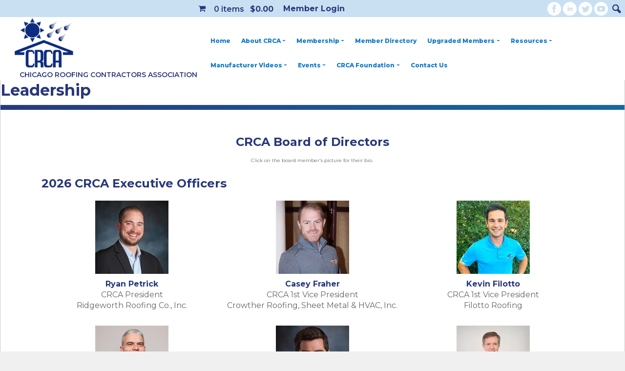

--- FILE ---
content_type: text/html; charset=utf-8
request_url: https://crca.org/About-CRCA/Leadership/bob-prette
body_size: 14404
content:
<!DOCTYPE html>
<html  lang="en-US">
<head id="Head"><meta content="text/html; charset=UTF-8" http-equiv="Content-Type" /><title>
	Leadership
</title><meta id="MetaDescription" name="description" content="CRCA is a local trade association of roofing and waterproofing contractors in the greater Chicagoland area." /><meta id="MetaRobots" name="robots" content="INDEX, FOLLOW" /><link href="/Resources/Shared/stylesheets/dnndefault/7.0.0/default.css?cdv=124" type="text/css" rel="stylesheet"/><link href="/DesktopModules/Revindex.Dnn.RevindexStorefront/module.css?cdv=124" type="text/css" rel="stylesheet"/><link href="/Resources/Search/SearchSkinObjectPreview.css?cdv=124" type="text/css" rel="stylesheet"/><link href="/Portals/_default/skins/crca-2020/skin.css?cdv=124" type="text/css" rel="stylesheet"/><link href="/Portals/0/portal.css?cdv=124" type="text/css" rel="stylesheet"/><link href="/Portals/_default/skins/crca-2020/assets/vendors/bootstrap4.1.0/bootstrap.min.css?cdv=124" type="text/css" rel="stylesheet"/><link href="/Portals/_default/skins/crca-2020/assets/vendors/fontawesome5.0.13/css/fontawesome-all.min.css?cdv=124" type="text/css" rel="stylesheet"/><link href="/Portals/_default/skins/crca-2020/assets/vendors/linearicons1.0.0/style.css?cdv=124" type="text/css" rel="stylesheet"/><link href="/Portals/_default/skins/crca-2020/assets/vendors/smartmenu1.1.0/sm-core-css.css?cdv=124" type="text/css" rel="stylesheet"/><link href="/Portals/_default/skins/crca-2020/assets/vendors/smartmenu1.1.0/jquery.smartmenus.bootstrap-4.css?cdv=124" type="text/css" rel="stylesheet"/><link href="/Portals/_default/skins/crca-2020/assets/css/style.css?cdv=124" type="text/css" rel="stylesheet"/><link href="/DesktopModules/EasyDNNNews/static/rateit/css/rateit.css?cdv=124" type="text/css" rel="stylesheet"/><link href="/DesktopModules/EasyDNNNews/static/common/common.css?cdv=124" type="text/css" rel="stylesheet"/><script src="/DesktopModules/EasyDNNNews/static/eds_jquery/eds_jq.js?cdv=124" type="text/javascript"></script><script src="/Resources/libraries/jQuery/03_07_01/jquery.js?cdv=124" type="text/javascript"></script><script src="/Resources/libraries/jQuery-Migrate/03_04_01/jquery-migrate.js?cdv=124" type="text/javascript"></script><script src="/Resources/libraries/jQuery-UI/01_13_03/jquery-ui.min.js?cdv=124" type="text/javascript"></script><script src="/Resources/libraries/Knockout/03_05_01/knockout.js?cdv=124" type="text/javascript"></script><link rel='icon' href='/Portals/0/2691crca-resized-no-bottom-text.ico?ver=8gOZJMECspOK51tYpAp2Bw%3d%3d' type='image/x-icon' /><meta name="eds__GmapsInitData" content="{&quot;instanceGlobal&quot;:&quot;EasyDnnSolutions1_1_instance&quot;,&quot;google&quot;:{&quot;maps&quot;:{&quot;api&quot;:{&quot;key&quot;:&quot;&quot;,&quot;libraries&quot;:[&quot;geometry&quot;,&quot;places&quot;]}}}}" /><meta name="viewport" content="width=device-width,initial-scale=1" /></head>
<body id="Body">

    <form method="post" action="/About-CRCA/Leadership/bob-prette" id="Form" enctype="multipart/form-data">
<div class="aspNetHidden">
<input type="hidden" name="__EVENTTARGET" id="__EVENTTARGET" value="" />
<input type="hidden" name="__EVENTARGUMENT" id="__EVENTARGUMENT" value="" />
<input type="hidden" name="__VIEWSTATE" id="__VIEWSTATE" value="JJUgvBTO2FTZNGWtzzjalouK9ppx+wRA2MsXEXibORO7BDNUL4XaUniCSaTxJpYkrlkqLEMfXTpErvIvWaGF/d29mTqqv5OUw1ah4FxKXydL2Ymrja8dShRpzjNBDaxt/IBb2z2xvP7WXO8P34Arw8LJr2BEbAMRDku9raFwQgQ7r3wNe5FuQHgoKSf/UpotpPU0XrOCF+FgFjhsmuMpxQME1sL8AYNwNetnAD9+9JfX5KtXC43/i7CYXkTvHDT7ZhwmoQ8t7H44oLOhu81rQOG7VDVjHPdY8I1H6qODUouWGGvS6e2aawxANQFnTt9ABbeo7QmbNr7Fv1n+MkMhX5q84wc2QsmRlC02Q92pvfA1KERTysFVFFViiN1KNpCrAgbzDsp/tYZxAIj5XkirCvtIcPVyF9nSyndqU9VrJmiuPfj6bhshAJG4jAJ4do03p/01DBq0fv8kLF5mhyYeBUIxOFQrdMT0JgT0Z25Z1+g9QsZTeC85QzA08hcni5clrxvf+ADFB0K5sWtToXepsxKHqH7qaH7PrBl9YxdMqoRqp9S9PBSAdvJLUTJd2UBCXea73HtT8DQJFgZTcVF9echB3aloyAU7wyalVeo6eO3QGdkG" />
</div>

<script type="text/javascript">
//<![CDATA[
var theForm = document.forms['Form'];
if (!theForm) {
    theForm = document.Form;
}
function __doPostBack(eventTarget, eventArgument) {
    if (!theForm.onsubmit || (theForm.onsubmit() != false)) {
        theForm.__EVENTTARGET.value = eventTarget;
        theForm.__EVENTARGUMENT.value = eventArgument;
        theForm.submit();
    }
}
//]]>
</script>


<script src="/WebResource.axd?d=pynGkmcFUV2J1A6KI-LHwNU_JnrcGBwqOltNY92Av__O-yk5aLNfaHedkj01&amp;t=638901593280000000" type="text/javascript"></script>


<script src="/ScriptResource.axd?d=NJmAwtEo3IrQanhLfoqLjDeExJZpWjCeYTdFy-_4DG6SGbzPKbWC6z47-q0kF4txI30h70rlVf99ZajTjvPXWpjosd5q4HoyJsdLo752bs4etefjOiXKMUZ0P8t21P_1acc0LQ2&amp;t=32e5dfca" type="text/javascript"></script>
<script src="/ScriptResource.axd?d=dwY9oWetJoIcxKp7KcUDzvgpwPmEBsJYDwExI_AIjkjTx32x5T4Bi1BoOmcjd-nSHU1roV-p92yZKbQcD4VIPZ1OBM1dP2hszzhXS5o-3VFfQKN0YkZiQjZ2kVBhVw-KofxVDpBvRWZgQEZ00&amp;t=32e5dfca" type="text/javascript"></script>
<div class="aspNetHidden">

	<input type="hidden" name="__VIEWSTATEGENERATOR" id="__VIEWSTATEGENERATOR" value="CA0B0334" />
	<input type="hidden" name="__VIEWSTATEENCRYPTED" id="__VIEWSTATEENCRYPTED" value="" />
	<input type="hidden" name="__EVENTVALIDATION" id="__EVENTVALIDATION" value="aVCX34y5FlJq8GGHYqXefLXc0EHQevR/pEE0TeTwEz5wTNb7tmMQuAaPOxD+UjpmH1jInKt9EeUJm8+jI/uyvUaaHKjnfOD9GSDSQH/qL9YGj1zQgpspsCQiZnrTbWk19kJ+v+fGeIAtlIX0+DCq6wEmcw4=" />
</div><script src="/js/dnn.js?cdv=124" type="text/javascript"></script><script src="/js/dnn.modalpopup.js?cdv=124" type="text/javascript"></script><script src="/Portals/_default/skins/crca-2020/assets/vendors/bootstrap4.1.0/popper.min.js?cdv=124" type="text/javascript"></script><script src="/Portals/_default/skins/crca-2020/assets/vendors/bootstrap4.1.0/bootstrap.min.js?cdv=124" type="text/javascript"></script><script src="/Portals/_default/skins/crca-2020/assets/vendors/smartmenu1.1.0/jquery.smartmenus.min.js?cdv=124" type="text/javascript"></script><script src="/Portals/_default/skins/crca-2020/assets/vendors/smartmenu1.1.0/jquery.smartmenus.bootstrap-4.min.js?cdv=124" type="text/javascript"></script><script src="/Portals/_default/skins/crca-2020/assets/js/scripts.js?cdv=124" type="text/javascript"></script><script src="/js/dnncore.js?cdv=124" type="text/javascript"></script><script src="/Resources/Search/SearchSkinObjectPreview.js?cdv=124" type="text/javascript"></script><script src="/js/dnn.servicesframework.js?cdv=124" type="text/javascript"></script><script src="/DesktopModules/EasyDNNNews/static/rateit/js/jquery.rateit_2.2.js?cdv=124" type="text/javascript"></script><script src="/DesktopModules/EasyDNNNews/static/EasyDnnSolutions/EasyDnnSolutions_1.1_2.2.js?cdv=124" type="text/javascript"></script>
<script type="text/javascript">
//<![CDATA[
Sys.WebForms.PageRequestManager._initialize('ScriptManager', 'Form', [], [], [], 90, '');
//]]>
</script>

        
        
        

<div class="dnnXcillion2 classic">

    <header>
        <div class="top-bar">
            <div class="row justify-content-between">
    

    <div class="col-12 text-right">
        <div class="search d-none d-md-block">
            <span id="dnn_dnnSearch_ClassicSearch">
    
    
    <span class="searchInputContainer" data-moreresults="See More Results" data-noresult="No Results Found">
        <input name="dnn$dnnSearch$txtSearch" type="text" maxlength="255" size="20" id="dnn_dnnSearch_txtSearch" class="NormalTextBox" aria-label="Search" autocomplete="off" placeholder="Search..." />
        <a class="dnnSearchBoxClearText" title="Clear search text"></a>
    </span>
    <a id="dnn_dnnSearch_cmdSearch" class="SearchButton" href="javascript:__doPostBack(&#39;dnn$dnnSearch$cmdSearch&#39;,&#39;&#39;)">Search</a>
</span>


<script type="text/javascript">
    $(function() {
        if (typeof dnn != "undefined" && typeof dnn.searchSkinObject != "undefined") {
            var searchSkinObject = new dnn.searchSkinObject({
                delayTriggerAutoSearch : 400,
                minCharRequiredTriggerAutoSearch : 2,
                searchType: 'S',
                enableWildSearch: true,
                cultureCode: 'en-US',
                portalId: -1
                }
            );
            searchSkinObject.init();
            
            
            // attach classic search
            var siteBtn = $('#dnn_dnnSearch_SiteRadioButton');
            var webBtn = $('#dnn_dnnSearch_WebRadioButton');
            var clickHandler = function() {
                if (siteBtn.is(':checked')) searchSkinObject.settings.searchType = 'S';
                else searchSkinObject.settings.searchType = 'W';
            };
            siteBtn.on('change', clickHandler);
            webBtn.on('change', clickHandler);
            
            
        }
    });
</script>

        </div>
		<div class="social">
	<a href="https://www.facebook.com/CRCAChicagoRoofingContractorsAssociation/"/><img src="/Portals/_default/Skins/CRCA-2020/assets/img/facebook.png"/></a>
	<a href="https://www.linkedin.com/company/chicago-roofing-contractors-association"/><img src="/Portals/_default/Skins/CRCA-2020/assets/img/linkedin.png"/></a>
	<a href="https://twitter.com/CRCACRCA"/><img src="/Portals/_default/Skins/CRCA-2020/assets/img/twitter.png"/></a>
	<a href="https://www.youtube.com/channel/UCU7D8rUO99nF-bzeQsn1tkg"/><img src="/Portals/_default/Skins/CRCA-2020/assets/img/youtube.png"/></a>
	</div>
	<div class="memberlogin"><span class="logintext hideloggedin"><a target="_blank"  href="https://crca.memberclicks.net/member-landing-page">Member Login</a></span>
		<div id="dnn_headerlogin" class="login DNNEmptyPane"></div>
	</div>
<div class="shoppingcart">	
<div id="dnn_shoppingcartinheader" class=" "><div class="DnnModule DnnModule-RevindexDnnRevindexStorefrontCartSummary DnnModule-948"><a name="948"></a>
<div class="DNNContainer_noTitle">
	<div id="dnn_ctr948_ContentPane"><!-- Start_Module_948 --><div id="dnn_ctr948_ModuleContent" class="DNNModuleContent ModRevindexDnnRevindexStorefrontCartSummaryC">
	
<div id="rvdsfCartSummaryNavBarContainer" class="rvdsf rvdsf-cartsummary-container">
	<div class="rvdsf-cartsummary-header-container">
		<a data-bind="attr: {href: Cart.TabUrl}" class="btn rvdsf-btn-viewcart"><span class="glyphicon glyphicon-shopping-cart fa fas fa-shopping-cart"></span></a>
		<span class="rvd-label-qty" data-bind="text: SalesOrderSet.MainQuantity"></span> items <span class="rvdsf-label-amount" data-bind="text: SalesOrderSet.HasQuotedProduct() ? null : SalesOrderSet.FormattedSubTotalAmount"></span>
	</div>
	<div class="rvdsf-cartsummary-detail-container">
		<div data-bind="visible: SalesOrderSet.MainQuantity() == 0">
			<span>Your shopping cart is empty.</span>
		</div>
		<div data-bind="visible: SalesOrderSet.MainQuantity() > 0">
			<div class="table-responsive" style="max-height: 400px; margin-bottom: 20px">
				<table class="table table-striped rvdsf-salesorderdetail-table">
					<thead>
						<tr>
							<th></th>
							<th>Product</th>
							<th>Qty</th>
							<th>Amount</th>
						</tr>
					</thead>
					<tbody data-bind="foreach: SalesOrderSet.MainSalesOrderDetails">
						<tr>
							<td data-bind="if: ProductVariant.MainThumbnailGallery"><img class="img-responsive img-fluid" data-bind="attr: {src: ProductVariant.MainThumbnailGallery.MediaUrl}" /></td>
							<td>
								<a data-bind="text: ProductName, attr: { href: ProductVariant.ProductDetail.TabUrl }"></a>
								<div class="rvdsf-productvariant-name" data-bind="visible: ProductVariantName, text: ProductVariantName"></div>
								<!-- ko if: FormattedBookingStartDate -->
								<table class="table table-condensed table-sm table-borderless rvdsf-bookingdates" style="width: auto">
									<tr>
										<td><strong>From:</strong></td>
										<td data-bind="text: FormattedBookingStartDate"></td>
									</tr>
									<tr>
										<td><strong>Until:</strong></td>
										<td data-bind="text: FormattedBookingStopDate"></td>
									</tr>
								</table>
								<!-- /ko -->
								<!-- ko if: Object.keys(DynamicFormResult).length > 0 -->
								<!-- ko with: DynamicFormResult -->
								<table class="table table-condensed table-sm table-borderless rvdsf-dynamicformresult clearfix" data-bind="foreach: Object.keys($data)" style="width: auto">
									<tr>
										<td><strong data-bind="text: $data + ':'"></strong></td>
										<td data-bind="text: $parent[$data]"></td>
									</tr>
								</table>
								<!-- /ko -->
								<!-- /ko -->
							</td>
							<td class="rvdsf-label-qty" data-bind="text: Quantity"></td>
							<td class="rvdsf-label-amount" data-bind="text: Status() == 9 ? null : FormattedCombinedTotalAmount"></td>
						</tr>
					</tbody>
				</table>
			</div>
			<div class="form-horizontal rvdsf-cartsummary-amount-container" data-bind="ifnot: SalesOrderSet.HasQuotedProduct">
				<div class="form-group rvdsf-label-subtotalamount row">
					<label class="control-label col-form-label col-sm-6 text-sm-right">Sub total:</label>
					<div class="col-sm-6">
						<p class="form-control-static form-control-plaintext" data-bind="text: SalesOrderSet.FormattedSubTotalAmount"></p>
					</div>
				</div>
				<div class="form-group rvdsf-label-rewardspoint row" data-bind="visible: ShowRewardsPoint">
					<label class="control-label col-form-label col-sm-6 text-sm-right">Points:</label>
					<div class="col-sm-6">
						<p class="form-control-static form-control-plaintext" data-bind="text: SalesOrderSet.FormattedRewardsPointsQualified"></p>
					</div>
				</div>
			</div>
			<div class="btn-toolbar text-center">
				<button type="button" data-bind="click: function() { location.href = Cart.TabUrl() }" class="btn btn-primary btn-block rvdsf-btn-cart">Edit cart</button>
				<button type="button" data-bind="click: function() { location.href = Checkout.TabUrl() }" class="btn btn-primary btn-block rvdsf-btn-checkout">Checkout</button>
			</div>
		</div>
	</div>
</div>





<script src="/DesktopModules/Revindex.Dnn.RevindexStorefront/Scripts/json-cycle/cycle.js" defer></script>

<script type="text/javascript">

        var cartDetailTimer = null;
        $(document).ready(function() {

            // Show cart detail on hover
            if ($("div.rvdsf-cartsummary-detail-container").length) {
				$("div.rvdsf-cartsummary-header-container").hover(function () {
					clearTimeout(cartDetailTimer);
		            $("div.rvdsf-cartsummary-detail-container").slideDown();
                },
                function () {
					cartDetailTimer = setTimeout(function () {
                        $("div.rvdsf-cartsummary-detail-container").slideUp();
                    }, 2000);
                });

				$("div.rvdsf-cartsummary-detail-container").hover(function () {
                    clearTimeout(cartDetailTimer);
                },
                function () {
					cartDetailTimer = setTimeout(function () {
                        $("div.rvdsf-cartsummary-detail-container").slideUp();
                    }, 2000);
                });
            }

            // Bind KnockoutJS view model
            var container = document.getElementById("rvdsfCartSummaryNavBarContainer")

            container.databind = function () {
                var servicesFramework = $.ServicesFramework(948);

                $.ajax({
                    beforeSend: servicesFramework.setModuleHeaders,
                    url: servicesFramework.getServiceRoot("Revindex.Dnn.RevindexStorefront") + "CartSummary/ViewModel"
                })
                .done(function (data, status) {
                    if (container.viewModel) {
                        ko.mapping.fromJS(data, container.viewModel)
                    }
                    else {
                        container.viewModel = ko.mapping.fromJS(data);

                        // Helper function to format currency
                        container.viewModel.formatCurrency = function (number) {
                            return new Intl.NumberFormat(this.Currency.CultureCode(), { style: 'currency', currency: this.Currency.CurrencyCode() }).format((typeof number === "function" ? number() : number) * this.Currency.ExchangeRate());
                        }

                        ko.applyBindings(container.viewModel, container)
                    }
                })
            }

            container.databind()
        })
</script>


</div><!-- End_Module_948 --></div>
	<div class="clear"></div>
</div>
</div></div></div>	
	<!--<div class="payinvoice">
		<a target="_blank" href="https://chicagoroofingco.securepayments.cardpointe.com/pay">Pay Invoice</a>
	</div>-->
    </div><!-- ./col-sm-9 -->
</div><!-- //.row -->

<script>
$(function(){
$("#dnn_ctr651_Login_Login_DNN_txtUsername").attr('placeholder','Username');
$("#dnn_ctr651_Login_Login_DNN_txtPassword").attr('placeholder','Password');
$('#dnn_ctr651_Login_Login_DNN_txtUsername').blur();
});

</script>
        </div>
        <div class="menu-bar sticky controlbarfix">
            <div class="container">
                <nav class="navbar navbar-expand-lg">
    <div class="navbar-brand">
        <a id="dnn_dnnLOGO_hypLogo" title="CRCA Chicago Roofing Contractors Association" aria-label="CRCA Chicago Roofing Contractors Association" href="https://crca.org/"><img id="dnn_dnnLOGO_imgLogo" src="/Portals/0/crca-resized-no-bottom-text.png?ver=AxLzqYOWlPXCz1gSVQgF6g%3d%3d" alt="CRCA Chicago Roofing Contractors Association" /></a>
				<div class="brandtext"><a href="/">Chicago Roofing Contractors Association</a></div>
    </div>

    <button class="navbar-toggler ml-auto" type="button" data-toggle="collapse" data-target="#dnnNav" aria-controls="dnnNav" aria-expanded="false" aria-label="Toggle navigation">
        <span></span>
        <span></span>
        <span></span>
        <span></span>
    </button>

    <div class="navbar-collapse collapse" id="dnnNav">
        

<!-- ./ helper -->


        <ul class="nav navbar-nav">
                    <li class="nav-item"><a class="nav-link " href="https://crca.org/">Home</a></li>
                    <li class="nav-item dropdown ">
                        <a class="nav-link dropdown-toggle" href="https://crca.org/About-CRCA">About CRCA</a>
                                <ul class="dropdown-menu">
                    <li><a class="dropdown-item" href="https://crca.org/About-CRCA/Mission-Statement">Mission Statement</a></li>
                    <li class="dropdown">
                        <a class="dropdown-item dropdown-toggle" href="https://crca.org/About-CRCA/Leadership">Leadership</a>
                                <ul class="dropdown-menu">
                    <li><a class="dropdown-item" href="https://crca.org/About-CRCA/Leadership">Board</a></li>
                    <li><a class="dropdown-item" href="https://crca.org/About-CRCA/Leadership/Committees">Committees</a></li>
                    <li><a class="dropdown-item" href="https://crca.org/About-CRCA/Leadership/Past-Presidents">Past Presidents</a></li>
        </ul>

                    </li>
                    <li class="dropdown">
                        <a class="dropdown-item dropdown-toggle" href="https://crca.org/About-CRCA/History">History</a>
                                <ul class="dropdown-menu">
                    <li><a class="dropdown-item" href="https://crca.org/About-CRCA/History/Historical-Photos">Historical Photos</a></li>
        </ul>

                    </li>
                    <li><a class="dropdown-item" href="https://crca.org/About-CRCA/How-to-Select-a-Contractor">How to Select a Contractor</a></li>
                    <li><a class="dropdown-item" href="https://crca.org/About-CRCA/CRCA-Presidents-Message">CRCA President&#39;s Message</a></li>
        </ul>

                    </li>
                    <li class="nav-item dropdown ">
                        <a class="nav-link dropdown-toggle" href="https://crca.org/Membership">Membership</a>
                                <ul class="dropdown-menu">
                    <li><a target="_blank" class="dropdown-item" href="https://crca.org/Members-Only">Members Only</a></li>
                    <li><a class="dropdown-item" href="https://crca.org/Membership/Membership-Categories-Benefits">Membership Categories &amp; Benefits</a></li>
                    <li><a class="dropdown-item" href="https://crca.org/Membership/Become-a-Member">Become a Member</a></li>
        </ul>

                    </li>
                    <li class="nav-item"><a class="nav-link " href="https://crca.memberclicks.net/crca-contractor-member-search#/">Member Directory</a></li>
                    <li class="nav-item dropdown ">
                        <a class="nav-link dropdown-toggle" href="https://crca.org/Upgraded-Members">Upgraded Members</a>
                                <ul class="dropdown-menu">
                    <li><a class="dropdown-item" href="https://crca.org/Upgraded-Members/Upgrade-Your-Membership">Upgrade Your Membership</a></li>
        </ul>

                    </li>
                    <li class="nav-item dropdown ">
                        <a class="nav-link dropdown-toggle" href="https://crca.org/Resources">Resources</a>
                                <ul class="dropdown-menu">
                    <li><a class="dropdown-item" href="https://crca.org/Resources/Roofing-Specialties">Roofing Specialties</a></li>
                    <li><a class="dropdown-item" href="https://crca.org/Resources/Illinois-Roofing-Licensing-Resources">Illinois Roofing Licensing Resources</a></li>
                    <li><a class="dropdown-item" href="https://crca.org/Resources/City-of-Chicago-Resources">City of Chicago Resources</a></li>
                    <li><a class="dropdown-item" href="https://crca.org/Resources/Code-Resources">Code Resources</a></li>
                    <li><a class="dropdown-item" href="https://crca.org/Resources/Safety-Resources">Safety Resources</a></li>
                    <li><a class="dropdown-item" href="https://crca.org/Resources/News-E-News-Archives">News &amp; E-News Archives</a></li>
                    <li><a class="dropdown-item" href="https://crca.org/Resources/CRCA-Today-Magazine">CRCA Today Magazine</a></li>
                    <li><a class="dropdown-item" href="https://crca.org/Resources/Affiliate-Partners">Affiliate Partners</a></li>
                    <li><a class="dropdown-item" href="https://crca.org/Resources/Useful-Links">Useful Links</a></li>
                    <li><a class="dropdown-item" href="https://crca.org/Resources/Steep-Resources">Steep Resources</a></li>
        </ul>

                    </li>
                    <li class="nav-item dropdown ">
                        <a class="nav-link dropdown-toggle" href="https://crca.org/Manufacturer-Videos">Manufacturer Videos</a>
                                <ul class="dropdown-menu">
                    <li><a class="dropdown-item" href="https://crca.org/Manufacturer-Videos/ACT-Metal-Deck-Supply">A.C.T. Metal Deck Supply</a></li>
                    <li><a class="dropdown-item" href="https://crca.org/Manufacturer-Videos/Air-Vent-Inc">Air Vent Inc.</a></li>
                    <li><a class="dropdown-item" href="https://crca.org/Manufacturer-Videos/ATAS-International-Inc">ATAS International, Inc.</a></li>
                    <li><a class="dropdown-item" href="https://crca.org/Manufacturer-Videos/Atlas-Polyiso-Roof-Wall-Insulation">Atlas Polyiso Roof &amp; Wall Insulation</a></li>
                    <li><a class="dropdown-item" href="https://crca.org/Manufacturer-Videos/Berridge-Manufacturing">Berridge Manufacturing</a></li>
                    <li><a class="dropdown-item" href="https://crca.org/Manufacturer-Videos/Big-Rock-Supply">Big Rock Supply</a></li>
                    <li><a class="dropdown-item" href="https://crca.org/Manufacturer-Videos/Carlisle">Carlisle</a></li>
                    <li><a class="dropdown-item" href="https://crca.org/Manufacturer-Videos/CertainTeed">CertainTeed</a></li>
                    <li><a class="dropdown-item" href="https://crca.org/Manufacturer-Videos/Cordeck">Cordeck</a></li>
                    <li><a class="dropdown-item" href="https://crca.org/Manufacturer-Videos/Duro-Last">Duro-Last</a></li>
                    <li><a class="dropdown-item" href="https://crca.org/Manufacturer-Videos/Elevate">Elevate</a></li>
                    <li><a class="dropdown-item" href="https://crca.org/Manufacturer-Videos/FAKRO-America-LLC">FAKRO America, LLC</a></li>
                    <li><a class="dropdown-item" href="https://crca.org/Manufacturer-Videos/FiberTite">FiberTite</a></li>
                    <li><a class="dropdown-item" href="https://crca.org/Manufacturer-Videos/FlashCo">FlashCo</a></li>
                    <li><a class="dropdown-item" href="https://crca.org/Manufacturer-Videos/Gaco">Gaco</a></li>
                    <li><a class="dropdown-item" href="https://crca.org/Manufacturer-Videos/GAF">GAF</a></li>
                    <li><a class="dropdown-item" href="https://crca.org/Manufacturer-Videos/HB-Fuller">H.B. Fuller</a></li>
                    <li><a class="dropdown-item" href="https://crca.org/Manufacturer-Videos/Hapco">Hapco</a></li>
                    <li><a class="dropdown-item" href="https://crca.org/Manufacturer-Videos/Henry">Henry</a></li>
                    <li><a class="dropdown-item" href="https://crca.org/Manufacturer-Videos/Hunter-Panels">Hunter Panels</a></li>
                    <li><a class="dropdown-item" href="https://crca.org/Manufacturer-Videos/International-Leak-Detection">International Leak Detection</a></li>
                    <li><a class="dropdown-item" href="https://crca.org/Manufacturer-Videos/Johns-Manville">Johns Manville</a></li>
                    <li><a class="dropdown-item" href="https://crca.org/Manufacturer-Videos/Karnak">Karnak</a></li>
                    <li><a class="dropdown-item" href="https://crca.org/Manufacturer-Videos/Leister-Technologies">Leister Technologies</a></li>
                    <li><a class="dropdown-item" href="https://crca.org/Manufacturer-Videos/LiveRoof">LiveRoof</a></li>
                    <li><a class="dropdown-item" href="https://crca.org/Manufacturer-Videos/Malarkey-Roofing-Products">Malarkey Roofing Products</a></li>
                    <li><a class="dropdown-item" href="https://crca.org/Manufacturer-Videos/McElroy-Metal">McElroy Metal</a></li>
                    <li><a class="dropdown-item" href="https://crca.org/Manufacturer-Videos/MuleHide">MuleHide</a></li>
                    <li><a class="dropdown-item" href="https://crca.org/Manufacturer-Videos/OMG-Roofing-Products">OMG Roofing Products</a></li>
                    <li><a class="dropdown-item" href="https://crca.org/Manufacturer-Videos/Petersen-Aluminum">Petersen Aluminum</a></li>
                    <li><a class="dropdown-item" href="https://crca.org/Manufacturer-Videos/Polyglass">Polyglass</a></li>
                    <li><a class="dropdown-item" href="https://crca.org/Manufacturer-Videos/Progressive-Materials">Progressive Materials</a></li>
                    <li><a class="dropdown-item" href="https://crca.org/Manufacturer-Videos/Runnion-Equipment-Company">Runnion Equipment Company</a></li>
                    <li><a class="dropdown-item" href="https://crca.org/Manufacturer-Videos/Sheet-Metal-Supply">Sheet Metal Supply</a></li>
                    <li><a class="dropdown-item" href="https://crca.org/Manufacturer-Videos/Sika-Sarnafil">Sika Sarnafil</a></li>
                    <li><a class="dropdown-item" href="https://crca.org/Manufacturer-Videos/Siplast">Siplast</a></li>
                    <li><a class="dropdown-item" href="https://crca.org/Manufacturer-Videos/Soprema">Soprema</a></li>
                    <li><a class="dropdown-item" href="https://crca.org/Manufacturer-Videos/Trufast">Trufast</a></li>
                    <li><a class="dropdown-item" href="https://crca.org/Manufacturer-Videos/USG-Corporation">USG Corporation</a></li>
                    <li><a class="dropdown-item" href="https://crca.org/Manufacturer-Videos/Versico">Versico</a></li>
                    <li><a class="dropdown-item" href="https://crca.org/Manufacturer-Videos/VELUX-Skylights">VELUX Skylights</a></li>
                    <li><a class="dropdown-item" href="https://crca.org/Manufacturer-Videos/WindSmart-Systems">WindSmart Systems</a></li>
        </ul>

                    </li>
                    <li class="nav-item dropdown ">
                        <a class="nav-link dropdown-toggle" href="https://crca.org/Events">Events</a>
                                <ul class="dropdown-menu">
                    <li><a class="dropdown-item" href="https://crca.org/Events">CRCA Events</a></li>
                    <li class="dropdown">
                        <a class="dropdown-item dropdown-toggle" href="https://crca.org/Events/Trade-Show">Trade Show</a>
                                <ul class="dropdown-menu">
                    <li><a class="dropdown-item" href="https://crca.org/Events/Trade-Show/2026-CRCA-Trade-Show">2026 CRCA Trade Show</a></li>
                    <li><a class="dropdown-item" href="https://crca.org/Events/Trade-Show/CRCA-Trade-Show-Presentations">CRCA Trade Show Presentations</a></li>
                    <li><a class="dropdown-item" href="https://crca.org/Events/Trade-Show/2026-CRCA-Trade-Show-Exhibitor-Resources">2026 CRCA Trade Show Exhibitor Resources</a></li>
        </ul>

                    </li>
                    <li><a class="dropdown-item" href="https://crca.org/Events/Event-Photos">Event Photos</a></li>
                    <li><a class="dropdown-item" href="https://crca.org/Events/Awards-Recipients">Awards &amp; Recipients</a></li>
        </ul>

                    </li>
                    <li class="nav-item dropdown ">
                        <a class="nav-link dropdown-toggle" href="https://crca.org/CRCA-Foundation">CRCA Foundation</a>
                                <ul class="dropdown-menu">
                    <li><a class="dropdown-item" href="https://crca.org/CRCA-Foundation/Foundation-Board">Foundation Board</a></li>
                    <li><a class="dropdown-item" href="https://crca.org/CRCA-Foundation/About-the-Foundation">About the Foundation</a></li>
                    <li><a class="dropdown-item" href="https://crca.org/CRCA-Foundation/CRCA-Scholarship">CRCA Scholarship</a></li>
                    <li><a class="dropdown-item" href="https://crca.org/CRCA-Foundation/Donate-Today">Donate Today</a></li>
        </ul>

                    </li>
                    <li class="nav-item"><a class="nav-link " href="https://crca.org/Contact-Us">Contact Us</a></li>
        </ul>
<!-- ./ node count -->

    </div>
</nav>

            </div>
        </div>
    </header>

    
    <div class="content-warpper-inner">
                <div class="row">
    <div id="dnn_HeaderPane" class="col-md-12"><div class="DnnModule DnnModule-DNN_HTML DnnModule-387"><a name="387"></a>
<div class="DNNContainer_noTitle">
	<div id="dnn_ctr387_ContentPane"><!-- Start_Module_387 --><div id="dnn_ctr387_ModuleContent" class="DNNModuleContent ModDNNHTMLC">
	<div id="dnn_ctr387_HtmlModule_lblContent" class="Normal">
	<h1>Leadership</h1>
</div>

</div><!-- End_Module_387 --></div>
	<div class="clear"></div>
</div>
</div></div> 
</div> 
 
<div>
<div class="container">

    <div class="row">
        <div id="dnn_TopPane" class="col-md-12"><div class="DnnModule DnnModule-DNN_HTML DnnModule-582"><a name="582"></a>
<div class="DNNContainer_noTitle">
	<div id="dnn_ctr582_ContentPane"><!-- Start_Module_582 --><div id="dnn_ctr582_ModuleContent" class="DNNModuleContent ModDNNHTMLC">
	<div id="dnn_ctr582_HtmlModule_lblContent" class="Normal">
	<h2 style="text-align:center">CRCA Board of Directors</h2>

<p style="text-align:center"><font size="1">Click on the board member&#39;s picture for their bio.&nbsp;</font></p>

</div>

</div><!-- End_Module_582 --></div>
	<div class="clear"></div>
</div>
</div></div>
    </div>
    <div class="row">
        <div id="dnn_P0_25_1" class="col-lg-3 col-md-6 DNNEmptyPane"></div>
        <div id="dnn_P0_25_2" class="col-lg-3 col-md-6 DNNEmptyPane"></div>
        <div id="dnn_P0_25_3" class="col-lg-3 col-md-6 DNNEmptyPane"></div>
        <div id="dnn_P0_25_4" class="col-lg-3 col-md-6 DNNEmptyPane"></div>
    </div>
    <div class="row">
        <div id="dnn_ContentPane" class="col-md-12"><div class="DnnModule DnnModule-EasyDNNnews DnnModule-391"><a name="391"></a>
<div class="DNNContainer_Title_h2 SpacingBottom">
    <div class="heading_wrapper">
        <h2><span id="dnn_ctr391_dnnTITLE_titleLabel" class="TitleH2">2026 CRCA Executive Officers</span>


</h2>
    </div>
    <div id="dnn_ctr391_ContentPane"><!-- Start_Module_391 --><style>
.edn_391_article_list_wrapper {
    display: flex;
    flex-wrap: wrap;
    justify-content: center;
}
.article.in_list.span .content img {
    margin-bottom: 10px;
    margin-top: 10px;
}


.article.in_list.span .content {
    padding-left: 10px;
    padding-right: 10px;
    text-align: center;
}

.DnnModule  {
    display: block;
    float: left;
    width: 100%;
}

@media (min-width: 767px) {
.article.in_list.span:nth-child(3n+1) {
    clear: left;
}
.article.in_list.span {
    width: 33.333%;
    float: left;
}
}

@media (max-width: 768px) {
.article.in_list.span:nth-child(2n+1) {
    clear: left;
}
.article.in_list.span {
    width: 50%;
    float: left;
}
}


@media (max-width: 400px) {
.article.in_list.span {
    width: 100%;
    float: left;
}
}
</style><div id="dnn_ctr391_ModuleContent" class="DNNModuleContent ModEasyDNNnewsC">
	

<script type="text/javascript">
	/*<![CDATA[*/
	
	
	
	
	
	
	
	
	
	
	

	eds3_5_jq(function ($) {
		if (typeof edn_fluidvids != 'undefined')
			edn_fluidvids.init({
				selector: ['.edn_fluidVideo iframe'],
				players: ['www.youtube.com', 'player.vimeo.com']
			});
		
		
		

	});
	/*]]>*/
</script>



<div class="eds_news_module_391 news eds_subCollection_news eds_news_CRCA eds_template_List_Article_Executive-Officers eds_templateGroup_newsListDefault eds_styleSwitchCriteria_module-391">
	

	

	<div id="dnn_ctr391_ViewEasyDNNNewsMain_ctl00_pnlListArticles">
		
		
		<!--ArticleRepeat:Before:-->
<div class="edn_391_article_list_wrapper">
<!--ArticleTemplate-->



<div class="article in_list span">

	<div class="content">
		
		<a class="article_image" href="https://www.crca.org/About-CRCA/Leadership/ryan-petrick" target="_self"><img alt="Ryan Petrick" src="/Portals/0/EasyDNNNews/7/150150p391EDNthumbimg-Ryan-Petrick.jpg" /></a>
		
		<p><a href="https://www.crca.org/About-CRCA/Leadership/ryan-petrick" target="_self">Ryan Petrick</a><br/>
		CRCA President<br/>
		Ridgeworth Roofing Co., Inc.
		</p>
		
	</div>
	</div>

<!--ArticleTemplate-->



<div class="article in_list span">

	<div class="content">
		
		<a class="article_image" href="https://www.crca.org/About-CRCA/Leadership/casey-fraher-2" target="_self"><img alt="Casey Fraher" src="/Portals/0/EasyDNNNews/18/150150p391EDNthumbimg-Casey-Fraher.jpg" /></a>
		
		<p><a href="https://www.crca.org/About-CRCA/Leadership/casey-fraher-2" target="_self">Casey Fraher</a><br/>
		CRCA 1st Vice President<br/>
		Crowther Roofing, Sheet Metal & HVAC, Inc.
		</p>
		
	</div>
	</div>

<!--ArticleTemplate-->



<div class="article in_list span">

	<div class="content">
		
		<a class="article_image" href="https://www.crca.org/About-CRCA/Leadership/kevin-filotto-1" target="_self"><img alt="Kevin Filotto" src="/Portals/0/EasyDNNNews/296/150150p391EDNthumbimg-IMG_7862-(003).jpeg" /></a>
		
		<p><a href="https://www.crca.org/About-CRCA/Leadership/kevin-filotto-1" target="_self">Kevin Filotto</a><br/>
		CRCA 1st Vice President<br/>
		Filotto Roofing
		</p>
		
	</div>
	</div>

<!--ArticleTemplate-->



<div class="article in_list span">

	<div class="content">
		
		<a class="article_image" href="https://www.crca.org/About-CRCA/Leadership/mike-zimmermann-1" target="_self"><img alt="Mike Zimmermann" src="/Portals/0/EasyDNNNews/322/150150p391EDNthumbimg-Mike-Zimmermann-Headshot-2023.jpg" /></a>
		
		<p><a href="https://www.crca.org/About-CRCA/Leadership/mike-zimmermann-1" target="_self">Mike Zimmermann</a><br/>
		CRCA Secretary<br/>
		Reliable Roofing
		</p>
		
	</div>
	</div>

<!--ArticleTemplate-->



<div class="article in_list span">

	<div class="content">
		
		<a class="article_image" href="https://www.crca.org/About-CRCA/Leadership/larry-marshall-iii-1" target="_self"><img alt="Larry Marshall, III" src="/Portals/0/EasyDNNNews/15/150150p391EDNthumbimg-Larry-Marshall.jpg" /></a>
		
		<p><a href="https://www.crca.org/About-CRCA/Leadership/larry-marshall-iii-1" target="_self">Larry Marshall, III</a><br/>
		CRCA Treasurer<br/>
		L. Marshall Roofing & Sheet Metal, Inc.
		</p>
		
	</div>
	</div>

<!--ArticleTemplate-->



<div class="article in_list span">

	<div class="content">
		
		<a class="article_image" href="https://www.crca.org/About-CRCA/Leadership/mark-moran-1" target="_self"><img alt="Mark Moran" src="/Portals/0/EasyDNNNews/14/150150p391EDNthumbimg-Mark-Moran-Color.jpg" /></a>
		
		<p><a href="https://www.crca.org/About-CRCA/Leadership/mark-moran-1" target="_self">Mark Moran</a><br/>
		CRCA Immediate Past President<br/>
		Knickerbocker Roofing & Paving Co., Inc.
		</p>
		
	</div>
	</div>

<!--ArticleRepeat:After:-->
</div>

		
	
	</div>

	

	
	
	
	
</div>










</div><!-- End_Module_391 --></div>
	<div class="clear"></div>
</div>
</div><div class="DnnModule DnnModule-EasyDNNnews DnnModule-416"><a name="416"></a>
<div class="DNNContainer_Title_h2 SpacingBottom">
    <div class="heading_wrapper">
        <h2><span id="dnn_ctr416_dnnTITLE_titleLabel" class="TitleH2">2026 CRCA Board of Directors</span>


</h2>
    </div>
    <div id="dnn_ctr416_ContentPane"><!-- Start_Module_416 --><style>
.edn_416_article_list_wrapper {
    display: flex;
    flex-wrap: wrap;
    justify-content: center;
}
</style><div id="dnn_ctr416_ModuleContent" class="DNNModuleContent ModEasyDNNnewsC">
	

<script type="text/javascript">
	/*<![CDATA[*/
	
	
	
	
	
	
	
	
	
	
	

	eds3_5_jq(function ($) {
		if (typeof edn_fluidvids != 'undefined')
			edn_fluidvids.init({
				selector: ['.edn_fluidVideo iframe'],
				players: ['www.youtube.com', 'player.vimeo.com']
			});
		
		
		

	});
	/*]]>*/
</script>



<div class="eds_news_module_416 news eds_subCollection_news eds_news_CRCA eds_template_List_Article_Executive-Board-of-Directors eds_templateGroup_newsListDefault eds_styleSwitchCriteria_module-416">
	

	

	<div id="dnn_ctr416_ViewEasyDNNNewsMain_ctl00_pnlListArticles">
		
		
		<!--ArticleRepeat:Before:-->
<div class="edn_416_article_list_wrapper">
<!--ArticleTemplate-->



<div class="article in_list span">

	<div class="content">
		
		<a class="article_image" href="https://www.crca.org/About-CRCA/Leadership/matthew-adler" target="_self"><img alt="Matthew Adler" src="/Portals/0/EasyDNNNews/21/150150p416EDNthumbimg-202112040158_154.JPG" /></a>
		
		<p><a href="https://www.crca.org/About-CRCA/Leadership/matthew-adler" target="_self">Matthew Adler</a><br/>
		Director<br/>
		Adler Roofing & Sheet Metal
		</p>
		
	</div>
	</div>

<!--ArticleTemplate-->



<div class="article in_list span">

	<div class="content">
		
		<a class="article_image" href="https://www.crca.org/About-CRCA/Leadership/luke-duffy" target="_self"><img alt="Luke Duffy" src="/Portals/0/EasyDNNNews/359/150150p416EDNthumbimg-Luke-Duffy-Headshot_Cropped3.jpg" /></a>
		
		<p><a href="https://www.crca.org/About-CRCA/Leadership/luke-duffy" target="_self">Luke Duffy</a><br/>
		Director<br/>
		Elens & Maichin Roofing & Sheet Metal, Inc.
		</p>
		
	</div>
	</div>

<!--ArticleTemplate-->



<div class="article in_list span">

	<div class="content">
		
		<p><a href="https://www.crca.org/About-CRCA/Leadership/quinn-ferrall" target="_self">Quinn Ferrall</a><br/>
		Director<br/>
		DCG Roofing Solutions, Inc.
		</p>
		
	</div>
	</div>

<!--ArticleTemplate-->



<div class="article in_list span">

	<div class="content">
		
		<a class="article_image" href="https://www.crca.org/About-CRCA/Leadership/jennifer-grove" target="_self"><img alt="Jennifer Grove" src="/Portals/0/EasyDNNNews/360/150150p416EDNthumbimg-Jennifer-Grove-cropped1.jpg" /></a>
		
		<p><a href="https://www.crca.org/About-CRCA/Leadership/jennifer-grove" target="_self">Jennifer Grove</a><br/>
		Director<br/>
		TORI Construction LLC
		</p>
		
	</div>
	</div>

<!--ArticleTemplate-->



<div class="article in_list span">

	<div class="content">
		
		<a class="article_image" href="https://www.crca.org/About-CRCA/Leadership/dan-henshaw" target="_self"><img alt="Dan Henshaw" src="/Portals/0/EasyDNNNews/16/150150p416EDNthumbimg-Dan-Henshaw.jpg" /></a>
		
		<p><a href="https://www.crca.org/About-CRCA/Leadership/dan-henshaw" target="_self">Dan Henshaw</a><br/>
		Director<br/>
		Riddiford Roofing Co.
		</p>
		
	</div>
	</div>

<!--ArticleTemplate-->



<div class="article in_list span">

	<div class="content">
		
		<p><a href="https://www.crca.org/About-CRCA/Leadership/austin-keller" target="_self">Austin Keller</a><br/>
		Director<br/>
		Sterling Commercial Roofing, a Tecta America Company
		</p>
		
	</div>
	</div>

<!--ArticleTemplate-->



<div class="article in_list span">

	<div class="content">
		
		<p><a href="https://www.crca.org/About-CRCA/Leadership/brad-rabin" target="_self">Brad Rabin</a><br/>
		Director<br/>
		A-1 Roofing Co.
		</p>
		
	</div>
	</div>

<!--ArticleTemplate-->



<div class="article in_list span">

	<div class="content">
		
		<a class="article_image" href="https://www.crca.org/About-CRCA/Leadership/michael-reynolds" target="_self"><img alt="Michael Reynolds" src="/Portals/0/EasyDNNNews/409/150150p416EDNthumbimg-Mike-Reynolds-Headshot-20252.JPG" /></a>
		
		<p><a href="https://www.crca.org/About-CRCA/Leadership/michael-reynolds" target="_self">Michael Reynolds</a><br/>
		Director<br/>
		Olsson Roofing Company, Inc.
		</p>
		
	</div>
	</div>

<!--ArticleTemplate-->



<div class="article in_list span">

	<div class="content">
		
		<a class="article_image" href="https://www.crca.org/About-CRCA/Leadership/ryan-young" target="_self"><img alt="Ryan Young" src="/Portals/0/EasyDNNNews/410/150150p416EDNthumbimg-Ryan-Young-Headshot1.jpg" /></a>
		
		<p><a href="https://www.crca.org/About-CRCA/Leadership/ryan-young" target="_self">Ryan Young</a><br/>
		Director<br/>
		Solaris Roofing Solutions, Inc.
		</p>
		
	</div>
	</div>

<!--ArticleTemplate-->



<div class="article in_list span">

	<div class="content">
		
		<a class="article_image" href="https://www.crca.org/About-CRCA/Leadership/dave-good-1" target="_self"><img alt="Dave Good" src="/Portals/0/EasyDNNNews/320/150150p416EDNthumbimg-Dave-Good.jpg" /></a>
		
		<p><a href="https://www.crca.org/About-CRCA/Leadership/dave-good-1" target="_self">Dave Good</a><br/>
		Associate Director<br/>
		Bone Roofing Supply
		</p>
		
	</div>
	</div>

<!--ArticleTemplate-->



<div class="article in_list span">

	<div class="content">
		
		<p><a href="https://www.crca.org/About-CRCA/Leadership/monica-perez" target="_self">Monica Perez</a><br/>
		Associate Director<br/>
		Lakefront Roofing Supply
		</p>
		
	</div>
	</div>

<!--ArticleTemplate-->



<div class="article in_list span">

	<div class="content">
		
		<a class="article_image" href="https://www.crca.org/About-CRCA/Leadership/jennifer-trapane-1" target="_self"><img alt="Jennifer Trapane" src="/Portals/0/EasyDNNNews/339/150150p416EDNthumbimg-Jennifer-Trapane_Headshot.jpg" /></a>
		
		<p><a href="https://www.crca.org/About-CRCA/Leadership/jennifer-trapane-1" target="_self">Jennifer Trapane</a><br/>
		Associate Director<br/>
		SOPREMA, Inc.
		</p>
		
	</div>
	</div>

<!--ArticleRepeat:After:-->
</div>

		
	
	</div>

	

	
	
	
	
</div>










</div><!-- End_Module_416 --></div>
	<div class="clear"></div>
</div>
</div><div class="DnnModule DnnModule-DNN_HTML DnnModule-929"><a name="929"></a></div></div>
    </div>
 
    <div class="row">
        <div id="dnn_P1_75_1" class="col-md-8 DNNEmptyPane"></div>
        <div id="dnn_P1_25_2" class="col-md-4 DNNEmptyPane"></div>
    </div>

    <div class="row">
        <div id="dnn_P2_25_1" class="col-md-4 DNNEmptyPane"></div>
        <div id="dnn_P2_75_2" class="col-md-8 DNNEmptyPane"></div>
    </div>

    <div class="row">
        <div id="dnn_P3_33_1" class="col-md-4 DNNEmptyPane"></div>
        <div id="dnn_P3_33_2" class="col-md-4 DNNEmptyPane"></div>
        <div id="dnn_P3_33_3" class="col-md-4 DNNEmptyPane"></div>
    </div>
    <div class="row">
        <div id="dnn_P4_25_1" class="col-lg-3 col-md-6 DNNEmptyPane"></div>
        <div id="dnn_P4_25_2" class="col-lg-3 col-md-6 DNNEmptyPane"></div>
        <div id="dnn_P4_25_3" class="col-lg-3 col-md-6 DNNEmptyPane"></div>
        <div id="dnn_P4_25_4" class="col-lg-3 col-md-6 DNNEmptyPane"></div>
    </div>

    <div class="row">
        <div id="dnn_ContentPaneLower" class="col-md-12 DNNEmptyPane"></div>
    </div>
</div></div>

<div id="dnn_Resources" class="col-md-12 DNNEmptyPane"></div>

<div class="clearfix"></div>
                   
    </div>
    <div class="clearfix"></div> 

    <footer>
        <div class="footer-above">
            <div class="container">
                <div class="row flexit">
<div class="footer-col col-md-3"><img src="/Portals/_default/Skins/CRCA-2020/assets/img/crca-resized-no-bottom-text-white.png"/></div>
    <div class="footer-col col-md-9"><p>CRCA is the leading trade association of roofing and waterproofing contractors in Illinois. CRCA members include Contractors, Manufacturers, Distributors, Manufacturers Representatives, Allied Services Suppliers and Consultants. CRCA Members meet and tackle issues important to the steep and low slope roofing industry and waterproofing industry. Become a CRCA member today! Check out the Member Specialty Page to learn more about how to purchase these critical services.</p>
</div>
            </div>
        </div>

        <div class="footer-below">
            <div class="container">
                <div class="row">
    <div class="col-md">
        <div class="copyright">
            <span id="dnn_dnnCopyright_lblCopyright" class="SkinObject">Copyright 2026 by CRCA Chicago Roofing Contractors Association</span>

        </div>
    </div>
    <div class="col-md align-left">
        <div class="terms-priv">
            <a id="dnn_dnnTerms_hypTerms" class="SkinObject" rel="nofollow" href="https://crca.org/Terms">Terms Of Use</a>
            &nbsp;|&nbsp;
			<a id="dnn_dnnPrivacy_hypPrivacy" class="SkinObject" rel="nofollow" href="https://crca.org/Privacy">Privacy Statement</a>
        </div>
    </div>
</div>
            </div>
        </div>
    </footer>

</div><!-- //dnnXcillion2 -->
<!--CDF(Css|/Portals/_default/skins/crca-2020/assets/vendors/bootstrap4.1.0/bootstrap.min.css?cdv=124|DnnPageHeaderProvider|100)-->
<!--CDF(Css|/Portals/_default/skins/crca-2020/assets/vendors/fontawesome5.0.13/css/fontawesome-all.min.css?cdv=124|DnnPageHeaderProvider|100)-->
<!--CDF(Css|/Portals/_default/skins/crca-2020/assets/vendors/linearicons1.0.0/style.css?cdv=124|DnnPageHeaderProvider|100)-->

<!--CDF(Css|/Portals/_default/skins/crca-2020/assets/vendors/smartmenu1.1.0/sm-core-css.css?cdv=124|DnnPageHeaderProvider|100)-->
<!--CDF(Css|/Portals/_default/skins/crca-2020/assets/vendors/smartmenu1.1.0/jquery.smartmenus.bootstrap-4.css?cdv=124|DnnPageHeaderProvider|100)-->
<!--CDF(Css|/Portals/_default/skins/crca-2020/assets/css/style.css?cdv=124|DnnPageHeaderProvider|100)-->


<!--CDF(Javascript|/Portals/_default/skins/crca-2020/assets/vendors/bootstrap4.1.0/popper.min.js?cdv=124|DnnBodyProvider|100)-->
<!--CDF(Javascript|/Portals/_default/skins/crca-2020/assets/vendors/bootstrap4.1.0/bootstrap.min.js?cdv=124|DnnBodyProvider|100)-->
<!--CDF(Javascript|/Portals/_default/skins/crca-2020/assets/vendors/smartmenu1.1.0/jquery.smartmenus.min.js?cdv=124|DnnBodyProvider|100)-->
<!--CDF(Javascript|/Portals/_default/skins/crca-2020/assets/vendors/smartmenu1.1.0/jquery.smartmenus.bootstrap-4.min.js?cdv=124|DnnBodyProvider|100)-->


<!--CDF(Javascript|/Portals/_default/skins/crca-2020/assets/js/scripts.js?cdv=124|DnnBodyProvider|100)-->

<link rel="preconnect" href="https://fonts.gstatic.com">
<link href="https://fonts.googleapis.com/css2?family=Montserrat:wght@400;500;600;700;800;900&display=swap" rel="stylesheet">

<!-- Global site tag (gtag.js) - Google Analytics -->
<script async src="https://www.googletagmanager.com/gtag/js?id=UA-12610873-1"></script>
<script>
  window.dataLayer = window.dataLayer || [];
  function gtag(){dataLayer.push(arguments);}
  gtag('js', new Date());

  gtag('config', 'UA-12610873-1');
</script>

<!-- Google tag (gtag.js) -->
<script async src="https://www.googletagmanager.com/gtag/js?id=G-XQTGSB8CQT"></script>
<script>
  window.dataLayer = window.dataLayer || [];
  function gtag(){dataLayer.push(arguments);}
  gtag('js', new Date());

  gtag('config', 'G-XQTGSB8CQT');
</script>
        <input name="ScrollTop" type="hidden" id="ScrollTop" />
        <input name="__dnnVariable" type="hidden" id="__dnnVariable" autocomplete="off" value="`{`__scdoff`:`1`,`sf_siteRoot`:`/`,`sf_tabId`:`36`}" />
        <input name="__RequestVerificationToken" type="hidden" value="VJdKssJqctdXU_VJioEEVtc3aT6M_sBO6GuR4dFGoty-iCTDdlnspagMX39a5GSc7h0jLQ2" /><script src="/Resources/libraries/Knockout.Mapping/02_04_01/knockout.mapping.js?cdv=124" type="text/javascript"></script>
    </form>
    <!--CDF(Javascript|/js/dnncore.js?cdv=124|DnnBodyProvider|100)--><!--CDF(Javascript|/js/dnn.modalpopup.js?cdv=124|DnnBodyProvider|50)--><!--CDF(Css|/Resources/Shared/stylesheets/dnndefault/7.0.0/default.css?cdv=124|DnnPageHeaderProvider|5)--><!--CDF(Css|/Portals/_default/skins/crca-2020/skin.css?cdv=124|DnnPageHeaderProvider|15)--><!--CDF(Css|/DesktopModules/Revindex.Dnn.RevindexStorefront/module.css?cdv=124|DnnPageHeaderProvider|10)--><!--CDF(Css|/DesktopModules/Revindex.Dnn.RevindexStorefront/module.css?cdv=124|DnnPageHeaderProvider|10)--><!--CDF(Css|/Portals/0/portal.css?cdv=124|DnnPageHeaderProvider|35)--><!--CDF(Css|/Resources/Search/SearchSkinObjectPreview.css?cdv=124|DnnPageHeaderProvider|10)--><!--CDF(Javascript|/Resources/Search/SearchSkinObjectPreview.js?cdv=124|DnnBodyProvider|100)--><!--CDF(Javascript|/js/dnn.js?cdv=124|DnnBodyProvider|12)--><!--CDF(Javascript|/js/dnn.servicesframework.js?cdv=124|DnnBodyProvider|100)--><!--CDF(Javascript|/DesktopModules/EasyDNNNews/static/eds_jquery/eds_jq.js?cdv=124|DnnPageHeaderProvider|5)--><!--CDF(Css|/DesktopModules/EasyDNNNews/static/rateit/css/rateit.css?cdv=124|DnnPageHeaderProvider|100)--><!--CDF(Javascript|/DesktopModules/EasyDNNNews/static/rateit/js/jquery.rateit_2.2.js?cdv=124|DnnBodyProvider|100)--><!--CDF(Css|/DesktopModules/EasyDNNNews/static/common/common.css?cdv=124|DnnPageHeaderProvider|101)--><!--CDF(Javascript|/DesktopModules/EasyDNNNews/static/EasyDnnSolutions/EasyDnnSolutions_1.1_2.2.js?cdv=124|DnnBodyProvider|101)--><!--CDF(Javascript|/DesktopModules/EasyDNNNews/static/eds_jquery/eds_jq.js?cdv=124|DnnPageHeaderProvider|5)--><!--CDF(Css|/DesktopModules/EasyDNNNews/static/rateit/css/rateit.css?cdv=124|DnnPageHeaderProvider|100)--><!--CDF(Css|/DesktopModules/EasyDNNNews/static/common/common.css?cdv=124|DnnPageHeaderProvider|101)--><!--CDF(Javascript|/Resources/libraries/jQuery-Migrate/03_04_01/jquery-migrate.js?cdv=124|DnnPageHeaderProvider|6)--><!--CDF(Javascript|/Resources/libraries/jQuery-UI/01_13_03/jquery-ui.min.js?cdv=124|DnnPageHeaderProvider|10)--><!--CDF(Javascript|/Resources/libraries/Knockout.Mapping/02_04_01/knockout.mapping.js?cdv=124|DnnFormBottomProvider|233)--><!--CDF(Javascript|/Resources/libraries/jQuery/03_07_01/jquery.js?cdv=124|DnnPageHeaderProvider|5)--><!--CDF(Javascript|/Resources/libraries/Knockout/03_05_01/knockout.js?cdv=124|DnnPageHeaderProvider|313)-->
    
</body>
</html>


--- FILE ---
content_type: text/css
request_url: https://crca.org/Portals/_default/skins/crca-2020/assets/css/style.css?cdv=124
body_size: 14945
content:
@import url("https://fonts.googleapis.com/css?family=Open+Sans:300,400,600");.dnn_mact .fa{display:inline-block;font:normal normal normal 14px/1 FontAwesome;font-size:inherit;text-rendering:auto;-webkit-font-smoothing:antialiased;-moz-osx-font-smoothing:grayscale}#ControlActionMenu>li>a,#ControlBar_CustomMenuItems>li>a,#ControlNav>li>a{height:53px}#ControlEditPageMenu>li>a{height:55px}#ControlBar a{text-decoration:none}#ControlBar .selected-item a{height:34px}.mark,mark{background-color:transparent}.DNNEmptyPane{display:none!important}.paneOutline{border:1px dashed #ccc}.dnnSortable.ui-droppable,.dnnSortable.ui-sortable{padding:0 15px}ul#ControlBar_Module_ModulePosition li{height:30px}div.actionMenu ul.dnn_mact>li.actionMenuMove>ul li{height:30px}.clearfix{float:none;clear:both}@font-face{font-family: 'Montserrat', sans-serif;;font-style:normal;font-weight:300;src:url("../fonts/open-sans/open-sans-v15-latin-300.eot");src:local("Open Sans Light"), local("OpenSans-Light"), url("../fonts/open-sans/open-sans-v15-latin-300.eot?#iefix") format("embedded-opentype"), url("../fonts/open-sans/open-sans-v15-latin-300.woff2") format("woff2"), url("../fonts/open-sans/open-sans-v15-latin-300.woff") format("woff"), url("../fonts/open-sans/open-sans-v15-latin-300.ttf") format("truetype"), url("../fonts/open-sans/open-sans-v15-latin-300.svg#OpenSans") format("svg")}@font-face{font-family: 'Montserrat', sans-serif;;font-style:normal;font-weight:400;src:url("../fonts/open-sans/open-sans-v15-latin-regular.eot");src:local("Open Sans Regular"), local("OpenSans-Regular"), url("../fonts/open-sans/open-sans-v15-latin-regular.eot?#iefix") format("embedded-opentype"), url("../fonts/open-sans/open-sans-v15-latin-regular.woff2") format("woff2"), url("../fonts/open-sans/open-sans-v15-latin-regular.woff") format("woff"), url("../fonts/open-sans/open-sans-v15-latin-regular.ttf") format("truetype"), url("../fonts/open-sans/open-sans-v15-latin-regular.svg#OpenSans") format("svg")}@font-face{font-family: 'Montserrat', sans-serif;;font-style:normal;font-weight:700;src:url("../fonts/open-sans/open-sans-v15-latin-700.eot");src:local("Open Sans Bold"), local("OpenSans-Bold"), url("../fonts/open-sans/open-sans-v15-latin-700.eot?#iefix") format("embedded-opentype"), url("../fonts/open-sans/open-sans-v15-latin-700.woff2") format("woff2"), url("../fonts/open-sans/open-sans-v15-latin-700.woff") format("woff"), url("../fonts/open-sans/open-sans-v15-latin-700.ttf") format("truetype"), url("../fonts/open-sans/open-sans-v15-latin-700.svg#OpenSans") format("svg")}@font-face{font-family:'Raleway';font-style:normal;font-weight:300;src:url("../fonts/raleway/raleway-v12-latin-300.eot");src:local("Raleway Light"), local("Raleway-Light"), url("../fonts/raleway/raleway-v12-latin-300.eot?#iefix") format("embedded-opentype"), url("../fonts/raleway/raleway-v12-latin-300.woff2") format("woff2"), url("../fonts/raleway/raleway-v12-latin-300.woff") format("woff"), url("../fonts/raleway/raleway-v12-latin-300.ttf") format("truetype"), url("../fonts/raleway/raleway-v12-latin-300.svg#Raleway") format("svg")}@font-face{font-family:'Raleway';font-style:normal;font-weight:400;src:url("../fonts/raleway/raleway-v12-latin-regular.eot");src:local("Raleway"), local("Raleway-Regular"), url("../fonts/raleway/raleway-v12-latin-regular.eot?#iefix") format("embedded-opentype"), url("../fonts/raleway/raleway-v12-latin-regular.woff2") format("woff2"), url("../fonts/raleway/raleway-v12-latin-regular.woff") format("woff"), url("../fonts/raleway/raleway-v12-latin-regular.ttf") format("truetype"), url("../fonts/raleway/raleway-v12-latin-regular.svg#Raleway") format("svg")}@font-face{font-family:'Raleway';font-style:normal;font-weight:700;src:url("../fonts/raleway/raleway-v12-latin-700.eot");src:local("Raleway Bold"), local("Raleway-Bold"), url("../fonts/raleway/raleway-v12-latin-700.eot?#iefix") format("embedded-opentype"), url("../fonts/raleway/raleway-v12-latin-700.woff2") format("woff2"), url("../fonts/raleway/raleway-v12-latin-700.woff") format("woff"), url("../fonts/raleway/raleway-v12-latin-700.ttf") format("truetype"), url("../fonts/raleway/raleway-v12-latin-700.svg#Raleway") format("svg")}@font-face{font-family:'Ubuntu';font-style:normal;font-weight:300;src:url("../fonts/ubuntu/ubuntu-v11-latin-300.eot");src:local("Ubuntu Light"), local("Ubuntu-Light"), url("../fonts/ubuntu/ubuntu-v11-latin-300.eot?#iefix") format("embedded-opentype"), url("../fonts/ubuntu/ubuntu-v11-latin-300.woff2") format("woff2"), url("../fonts/ubuntu/ubuntu-v11-latin-300.woff") format("woff"), url("../fonts/ubuntu/ubuntu-v11-latin-300.ttf") format("truetype"), url("../fonts/ubuntu/ubuntu-v11-latin-300.svg#Ubuntu") format("svg")}@font-face{font-family:'Ubuntu';font-style:normal;font-weight:400;src:url("../fonts/ubuntu/ubuntu-v11-latin-regular.eot");src:local("Ubuntu Regular"), local("Ubuntu-Regular"), url("../fonts/ubuntu/ubuntu-v11-latin-regular.eot?#iefix") format("embedded-opentype"), url("../fonts/ubuntu/ubuntu-v11-latin-regular.woff2") format("woff2"), url("../fonts/ubuntu/ubuntu-v11-latin-regular.woff") format("woff"), url("../fonts/ubuntu/ubuntu-v11-latin-regular.ttf") format("truetype"), url("../fonts/ubuntu/ubuntu-v11-latin-regular.svg#Ubuntu") format("svg")}@font-face{font-family:'Ubuntu';font-style:normal;font-weight:700;src:url("../fonts/ubuntu/ubuntu-v11-latin-700.eot");src:local("Ubuntu Bold"), local("Ubuntu-Bold"), url("../fonts/ubuntu/ubuntu-v11-latin-700.eot?#iefix") format("embedded-opentype"), url("../fonts/ubuntu/ubuntu-v11-latin-700.woff2") format("woff2"), url("../fonts/ubuntu/ubuntu-v11-latin-700.woff") format("woff"), url("../fonts/ubuntu/ubuntu-v11-latin-700.ttf") format("truetype"), url("../fonts/ubuntu/ubuntu-v11-latin-700.svg#Ubuntu") format("svg")}.top-bar .language .language-object{height:35px;padding-top:4px}.top-bar .language .language-object .Language{padding:0 3px}.top-bar .language .language-object .Language img{height:0px;border:solid 1px #292929;opacity:.5;width:25px;height:20px}.top-bar .language .language-object .Language.selected img{border:solid 1px #292929;opacity:1}.top-bar #login .loginGroup,.top-bar #login .loginGroup *,.top-bar #login .registerGroup,.top-bar #login .registerGroup *{display:block}.top-bar #login .loginGroup,.top-bar #login .registerGroup{float:right;padding:0;margin:0}.top-bar #login .loginGroup{border-right:solid 1px #292929}.top-bar #login .loginGroup a,.top-bar #login .registerGroup a{display:block;position:relative;line-height:35px;min-width:12px;padding:0 10px;color:#ffffff;font-size:11px;text-decoration:none;-webkit-box-shadow:none;-khtml-box-shadow:none;-moz-box-shadow:none;-ms-box-shadow:none;-o-box-shadow:none;box-shadow:none}.top-bar #login .loginGroup a:hover,.top-bar #login .registerGroup a:hover{-webkit-transition:all 0.3s ease-in-out;-khtml-transition:all 0.3s ease-in-out;-moz-transition:all 0.3s ease-in-out;-ms-transition:all 0.3s ease-in-out;-o-transition:all 0.3s ease-in-out;transition:all 0.3s ease-in-out;background:#d7d7d7;color:#383838;text-decoration:none}.top-bar #login .loginGroup a:active,.top-bar #login .registerGroup a:active{color:#383838;text-decoration:none}.top-bar #login .loginGroup a strong,.top-bar #login .registerGroup a strong{display:block;position:absolute;left:0;top:0;width:100%;overflow:hidden;font-size:0;text-indent:-9999px;text-decoration:none}.top-bar #login .registerGroup li{float:left;line-height:35px}.top-bar #login .registerGroup .buttonGroup{margin-right:0}.top-bar #login .registerGroup .userProfileImg a{padding:0;background:0 0;text-decoration:none}.top-bar #login .registerGroup a span{display:inline-block;position:absolute;-webkit-border-radius:30px;-khtml-border-radius:30px;-moz-border-radius:30px;-ms-border-radius:30px;-o-border-radius:30px;border-radius:30px;background-clip:padding-box;right:2px;top:-1px;width:15px;line-height:16px;text-align:center;font-size:11px;z-index:1}.top-bar #login .registerGroup a img{height:35px;width:35px}.top-bar #login .userNotifications{border-left:1px solid #292929;border-right:1px solid #292929}.top-bar #login .userMessages{border-left:1px solid #292929}.top-bar #login .userMessages strong,.top-bar #login .userNotifications strong{height:100%}.top-bar #login .userMessages strong:before,.top-bar #login .userNotifications strong:before{font-family:'Linearicons-Free';line-height:35px;padding:0 9px;font-size:16px;font-style:normal;font-weight:normal;font-variant:none;text-transform:none;-webkit-font-smoothing:antialiased;text-shadow:none}.top-bar #login .userNotifications strong:before{content:"\e83f"}.top-bar #login .userMessages strong:before{content:"\e818"}.top-bar #login .userMessages a,.top-bar #login .userNotifications a{height:35px;width:35px;text-decoration:none}.top-bar #login .userMessages a span,.top-bar #login .userNotifications a span{display:inline-block;margin-top:9px;margin-right:0;background-color:#7ca0c0;font-size:10px;text-decoration:none}.top-bar .search{position:relative;min-width:35px;width:0;height:35px;float:right;overflow:hidden}.top-bar .search.search-open{width:25%;-webkit-transform:all 0.3s ease-in-out;-khtml-transform:all 0.3s ease-in-out;-moz-transform:all 0.3s ease-in-out;-ms-transform:all 0.3s ease-in-out;-o-transform:all 0.3s ease-in-out;transform:all 0.3s ease-in-out}.top-bar .searchInputContainer{display:block!important;margin:0!important}.top-bar .searchInputContainer input{top:0;right:0;border:0;outline:0;background:#d7d7d7;width:auto;height:35px;margin:0;padding:0 52px 0 20px;font-size:12px}.top-bar .searchInputContainer input::-webkit-input-placeholder{color:#383838}.top-bar .searchInputContainer input:-moz-placeholder{color:#383838}.top-bar .searchInputContainer input::-moz-placeholder{color:#383838}.top-bar .searchInputContainer input:-ms-input-placeholder{color:#383838}.top-bar .searchInputContainer input a.dnnSearchBoxClearText{right:45px!important}.top-bar .searchInputContainer input a.dnnSearchBoxClearText.dnnShow{bottom:2px}.top-bar #search-action,.top-bar .search-toggle-icon,.top-bar .SearchButton{background:#383838;color:#ffffff!important;width:35px;height:35px;line-height:35px;display:block;position:absolute;top:0;font-family:'Montserrat', sans-serif;font-size:22px;right:0;padding:0;margin:0;outline:0;text-align:center;cursor:pointer;font-size:0}.top-bar #search-action:hover,.top-bar .search-toggle-icon:hover,.top-bar .SearchButton:hover{-webkit-transition:all 0.3s ease-in-out;-khtml-transition:all 0.3s ease-in-out;-moz-transition:all 0.3s ease-in-out;-ms-transition:all 0.3s ease-in-out;-o-transition:all 0.3s ease-in-out;transition:all 0.3s ease-in-out;background:#d7d7d7;color:#383838!important}.top-bar #search-action:after,.top-bar .search-toggle-icon:after,.top-bar .SearchButton:after{display:inline-block;font-family:'Linearicons-Free';font-style:normal;font-variant:none;font-weight:normal;content:"\e86f";line-height:35px;padding:0 9px;font-size:16px;text-shadow:none}.top-bar #search-top{clear:both;width:100%;background:#7ca0c0;padding:0;margin:0;height:0;overflow:hidden;-webkit-transition:all 0.3s ease-in-out;-khtml-transition:all 0.3s ease-in-out;-moz-transition:all 0.3s ease-in-out;-ms-transition:all 0.3s ease-in-out;-o-transition:all 0.3s ease-in-out;transition:all 0.3s ease-in-out}.top-bar #search-top.active{height:auto;padding:15px 0}.top-bar #search-top span{display:inline!important}.top-bar #search-top input{background:#fff;border:none;font-size:1.2em;height:46px;margin:0 0 0 15px;width:70%}.top-bar #search-top a.SearchButton{height:46px;position:relative;display:inline-block;text-indent:-9999px;width:60px;padding:0;top:5px}.top-bar #search-action{display:none;float:right;height:34px;margin:0;padding:6px 12px}@media (max-width:620px){.top-bar #login .registerGroup li.userDisplayName{display:none;visibility:hidden}}.menu-bar .navbar .navbar-brand{float:left;padding:0!important}.menu-bar .navbar .navbar-brand img{max-width:120px}.menu-bar .navbar-expand-lg{width:100%}.menu-bar .navbar{padding:0}.menu-bar .navbar li{list-style:none!important}.menu-bar .navbar .navbar-collapse{}.menu-bar .navbar-nav{margin-left:0}.menu-bar .navbar-nav .nav-item .nav-link{color:#3f3f3f;text-decoration:none;padding:14px;margin:0 1px;font-size:16px}.menu-bar .navbar-nav .nav-item .nav-link:hover{color:#979797}.menu-bar .navbar-nav .nav-item.active{}.menu-bar .navbar-nav .nav-item .dropdown-menu{-webkit-border-radius:0;-khtml-border-radius:0;-moz-border-radius:0;-ms-border-radius:0;-o-border-radius:0;border-radius:0;background-clip:padding-box;background:#f1f1f1;border:1px solid rgba(0, 0, 0, 0.15);-webkit-box-shadow:0 6px 12px rgba(0, 0, 0, 0.175);box-shadow:0 6px 12px rgba(0, 0, 0, 0.175);padding-top:0;padding-bottom:0}.menu-bar .navbar-nav .nav-item .dropdown-menu .dropdown-menu:after{bottom:100%;left:35%;border:solid transparent;content:" ";height:0;width:0}.menu-bar .navbar-nav .nav-item .dropdown-menu li{background:none;float:none;clear:both;width:auto;border-bottom:1px solid rgba(0, 0, 0, 0.15);-webkit-transition:all 0.3s ease 0s;-khtml-transition:all 0.3s ease 0s;-moz-transition:all 0.3s ease 0s;-ms-transition:all 0.3s ease 0s;-o-transition:all 0.3s ease 0s;transition:all 0.3s ease 0s}.menu-bar .navbar-nav .nav-item .dropdown-menu li a{display:block;padding:10px 14px;font-weight:600;line-height:1.42857143;color:#3f3f3f;white-space:nowrap;text-decoration:none}.menu-bar .navbar-nav .nav-item .dropdown-menu li a:hover{background:#7ca0c0;color:#ffffff}.menu-bar .navbar-nav .nav-item .dropdown-menu:after{bottom:100%;left:35%;border:solid transparent;content:" ";height:0;width:0;position:absolute;pointer-events:none;border-bottom-color:#f1f1f1;border-width:10px;margin-left:-30px}.menu-bar .sm-collapsible{border-top:solid 1px rgba(0, 0, 0, 0.15)}.menu-bar .sm-collapsible .nav-item{border-bottom:solid 1px rgba(0, 0, 0, 0.15)}.menu-bar .sm-collapsible .nav-item .nav-link .sub-arrow{position:absolute;top:50%;right:0;margin:-0.7em 0 0 0;border:1px solid rgba(0, 0, 0, 0.15);-webkit-border-radius:0;-khtml-border-radius:0;-moz-border-radius:0;-ms-border-radius:0;-o-border-radius:0;border-radius:0;background-clip:padding-box;padding:0;width:1.4em;height:1.4em;font-size:1.25rem;line-height:1.4em;text-align:center}.menu-bar .navbar-toggler{background:none}.menu-bar .navbar-toggler{float:right;cursor:pointer;position:relative;width:2.5rem;height:2rem;padding:.5rem .75rem;font-size:1.25rem;line-height:1rem;-webkit-border-radius:0.25rem;-khtml-border-radius:0.25rem;-moz-border-radius:0.25rem;-ms-border-radius:0.25rem;-o-border-radius:0.25rem;border-radius:0.25rem;background-clip:padding-box}.menu-bar .navbar-toggler:focus,.menu-bar .navbar-toggler:hover{outline:none}.menu-bar .navbar-toggler span{display:block;position:absolute;height:3px;width:50%;background:#383838;opacity:1;left:25%;-webkit-border-radius:3px;-khtml-border-radius:3px;-moz-border-radius:3px;-ms-border-radius:3px;-o-border-radius:3px;border-radius:3px;background-clip:padding-box;-webkit-transform:rotate(0deg);-khtml-transform:rotate(0deg);-moz-transform:rotate(0deg);-ms-transform:rotate(0deg);-o-transform:rotate(0deg);transform:rotate(0deg);-webkit-transition:0.25s ease-in-out;-khtml-transition:0.25s ease-in-out;-moz-transition:0.25s ease-in-out;-ms-transition:0.25s ease-in-out;-o-transition:0.25s ease-in-out;transition:0.25s ease-in-out}.menu-bar .navbar-toggler span:first-child{top:34.5%}.menu-bar .navbar-toggler span:nth-child(2),.menu-bar .navbar-toggler span:nth-child(3){top:50%}.menu-bar .navbar-toggler span:nth-child(4){top:68%}.menu-bar .navbar-toggler.open span:first-child{top:18px;width:0%;left:50%}.menu-bar .navbar-toggler.open span:nth-child(2){-webkit-transform:rotate(45deg);-khtml-transform:rotate(45deg);-moz-transform:rotate(45deg);-ms-transform:rotate(45deg);-o-transform:rotate(45deg);transform:rotate(45deg)}.menu-bar .navbar-toggler.open span:nth-child(3){-webkit-transform:rotate(-45deg);-khtml-transform:rotate(-45deg);-moz-transform:rotate(-45deg);-ms-transform:rotate(-45deg);-o-transform:rotate(-45deg);transform:rotate(-45deg)}.menu-bar .navbar-toggler.open span:nth-child(4){top:18px;width:0%;left:50%}@media screen and (max-width:720px){.menu-bar .container-nav{padding-left:15px;padding-right:15px}.menu-bar header{padding:15px 0!important}.menu-bar #dnn_dnnLOGO_imgLogo{max-width:200px}}#breadcrumb{font-family:'Montserrat', sans-serif;border-radius:0;-webkit-box-shadow:none;-khtml-box-shadow:none;-moz-box-shadow:none;-ms-box-shadow:none;-o-box-shadow:none;box-shadow:none;border-bottom:1px dashed #383838;padding:5px 0;margin:0;display:block;margin-bottom:15px}#breadcrumb a{margin-left:10px;font-weight:400;font-size:14px;color:#666666;text-decoration:none}#breadcrumb a:hover{color:#7ca0c0!important;-webkit-transition:all 0.3s ease-in-out;-khtml-transition:all 0.3s ease-in-out;-moz-transition:all 0.3s ease-in-out;-ms-transition:all 0.3s ease-in-out;-o-transition:all 0.3s ease-in-out;transition:all 0.3s ease-in-out}#breadcrumb a:first-child{font-family:'Montserrat', sans-serif;font-size:14px!important;font-weight:400;color:#666666;margin:0;padding-left:5px}#breadcrumb a img,#breadcrumb a span{padding-right:5px}footer a:active,footer a:active,footer a:link,footer a:visited{color:#ffffff;text-decoration:none}footer a:hover{color:#f0f0f0;text-decoration:none}footer .footer-above{background-color:#292929;padding-top:25px;border-top:25px solid #7ca0c0}footer .footer-above h2,footer .footer-above p{color:#d2d2d2}footer .footer-below{background-color:#383838;padding:15px 0}footer .footer-below,footer .terms-priv a:visited,footer footer .terms-priv a:link{color:#d2d2d2;font-size:12px}footer .copyright{float:left;padding-left:15px;padding-right:15px}footer .terms-priv{float:right;padding-left:15px;padding-right:15px}footer .links-list ul li{float:left;width:100%;font-size:15px;line-height:1.5em}footer .links-list ul li a:active,footer .links-list ul li a:link,footer .links-list ul li a:visited{color:#ffffff;text-decoration:none}footer .links-list ul li a:hover{color:#f0f0f0}footer .links-list ul li a:before{content:"";display:inline-block;width:0;height:0;border-top:3px solid transparent;border-bottom:3px solid transparent;border-left:3px solid #383838;position:relative;bottom:1px;padding-right:9px}footer a,footer a:active,footer a:focus,footer a:link,footer a:visited{color:#ffffff!important;text-decoration:none!important}footer a:hover{color:#f0f0f0!important}@media (max-width:768px){footer .copyright{float:none;text-align:center;padding-bottom:10px}footer .terms-priv{float:none;text-align:center}}.SubHead{color:#7b7878}h1,h2,h3,h4,h5,h6{color:#020202;line-height:1.3em;margin:0 0 10px}h1{font-size:2rem;color:#020202;font-family:'Montserrat', sans-serif}h2{font-size:1.5rem;color:#020202;font-family:'Montserrat', sans-serif}h3{font-size:1.375rem;color:#020202;font-family:'Montserrat', sans-serif}h4{font-size:1.25rem;color:#020202;font-family:'Montserrat', sans-serif}h5{font-size:1.125rem;color:#020202;font-family:'Montserrat', sans-serif}h6{font-size:1rem;color:#020202;font-family:'Montserrat', sans-serif}a:active,a:link,a:visited{text-decoration:none}a:hover{text-decoration:underline}p{margin:0 0 20px}ol li>ol li{list-style-type:lower-latin}.dnnContainer .lms_heading_1,.dnnContainer .lms_heading_2,.dnnContainer .lms_heading_3,.dnnContainer .lms_heading_4,.dnnContainer .lms_heading_5,.dnnContainer .lms_heading_6{text-align:center}.dnnContainer .lms_heading_1 .lms_heading_title,.dnnContainer .lms_heading_2 .lms_heading_title,.dnnContainer .lms_heading_3 .lms_heading_title,.dnnContainer .lms_heading_5 .lms_heading_title,.dnnContainer .lms_heading_6 .lms_heading_title{border-bottom:1px solid #7b7878;font-weight:400;margin-bottom:17px;margin-top:17px;padding:0 32px 28px;position:relative}.dnnContainer .lms_heading_1 .lms_heading_title:after{content:"";position:absolute;top:100%;margin:-10px 0 0 -5px;left:50%;width:10px;height:20px;background:#ffffff;border-left:2px solid #7b7878;border-right:2px solid #7b7878;-webkit-transform:rotate(20deg);-khtml-transform:rotate(20deg);-moz-transform:rotate(20deg);-ms-transform:rotate(20deg);-o-transform:rotate(20deg);transform:rotate(20deg)}.dnnContainer .lms_heading_4 .lms_heading_title{margin-bottom:17px;margin-top:17px;padding:0 30px 10px}.dnnContainer .dots-wrapper,.dnnContainer .open_rectangle,.dnnContainer .rectangle{position:relative;background-color:#ffffff;width:42px;height:10px;margin:10px auto;top:-23px}.dnnContainer .dots-wrapper .dots,.dnnContainer .open_rectangle .dots,.dnnContainer .rectangle .dots{width:10px;height:10px;border-radius:50px;line-height:100px;background:#7b7878;float:left;margin:0 2px 0 2px}.dnnContainer .subtle-line{display:block;border:none;color:#ffffff;height:1px;width:100%;background:-webkit-radial-gradient(#7b7878 1%, #bbb 30%, #ccc 40%, #ffffff 70%);background:-o-radial-gradient(#7b7878 1%, #bbb 30%, #ccc 40%, #ffffff 70%);background:-moz-radial-gradient(#7b7878 1%, #bbb 30%, #ccc 40%, #ffffff 70%);background:radial-gradient(#7b7878 1%, #bbb 30%, #ccc 40%, #ffffff 70%);margin-bottom:32px}.dnnContainer .hexagon{background-color:#ffffff;border-left:3px solid #7b7878;border-right:3px solid #7b7878;height:20px;margin:10.39px auto;position:relative;top:-27px;width:36px;z-index:10}.dnnContainer .hexagon:after,.dnnContainer .hexagon:before{background-color:inherit;content:"";height:25.46px;left:2.27px;position:absolute;-webkit-transform:scaleY(0.5774) rotate(-45deg);-khtml-transform:scaleY(0.5774) rotate(-45deg);-moz-transform:scaleY(0.5774) rotate(-45deg);-ms-transform:scaleY(0.5774) rotate(-45deg);-o-transform:scaleY(0.5774) rotate(-45deg);transform:scaleY(0.5774) rotate(-45deg);width:25.46px;z-index:1}.dnnContainer .hexagon:before{border-right:4.24px solid #7b7878;border-top:4.24px solid #7b7878;top:-12.73px}.dnnContainer .hexagon:after{border-bottom:4.24px solid #7b7878;border-left:4.24px solid #7b7878;bottom:-12.73px}.dnnContainer .open_rectangle{border-left:2px solid #7b7878;border-right:2px solid #7b7878;height:20px;top:-27px}.dnnContainer .rectangle{border:2px solid #7b7878;height:13px;top:-24px;border-radius:10px}.dnnContainer .valid-404 h1{font-size:10em;-webkit-text-shadow:0 0 7px rgba(0, 0, 0, 0.75);text-shadow:0 0 7px rgba(0, 0, 0, 0.75)}.dnnContainer .valid-404 h2{font-size:33px}.dnnContainer .valid-404 h1,.dnnContainer .valid-404 h2,.dnnContainer .valid-404 p{text-align:center}.dnnContainer .boxed{display:block;margin-bottom:5px;padding:5px;border:1px solid #7b7878}body{background-color:#f0f0f0;font-size:16px;font-family:'Montserrat', sans-serif;color:#666666}.dnnXcillion2{}.dnnXcillion2 .admin{top:53px!important;z-index:9}.dnnXcillion2 .sticky{padding:20px 0}.dnnXcillion2 .sticky-pin{position:fixed;top:0;-webkit-transition:padding 0.3s ease-in-out;-khtml-transition:padding 0.3s ease-in-out;-moz-transition:padding 0.3s ease-in-out;-ms-transition:padding 0.3s ease-in-out;-o-transition:padding 0.3s ease-in-out;transition:padding 0.3s ease-in-out}.dnnXcillion2 .top-bar{height:35px;background:#383838}.dnnXcillion2 .menu-bar{width:100%;width:100%;padding:20px 0;-webkit-transition:padding .3s ease-in-out;-o-transition:padding .3s ease-in-out;transition:padding .3s ease-in-out;background:#ffffff;color:#ffffff;border-bottom:solid 1px #383838}.dnnXcillion2 .sticky-pin{background:#ffffff;-webkit-box-shadow:0 3px 6px rgba(0, 0, 0, 0.16), 0 3px 6px rgba(0, 0, 0, 0.23);box-shadow:0 3px 6px rgba(0, 0, 0, 0.16), 0 3px 6px rgba(0, 0, 0, 0.23);padding:5px 0;-webkit-transition:padding 0.3s ease-in-out;-khtml-transition:padding 0.3s ease-in-out;-moz-transition:padding 0.3s ease-in-out;-ms-transition:padding 0.3s ease-in-out;-o-transition:padding 0.3s ease-in-out;transition:padding 0.3s ease-in-out}.dnnXcillion2 header{position:relative;z-index:5;padding:0}.dnnXcillion2 .content-warpper{padding-top:15px;background:#ffffff;border-right:solid 1px #cccccc;border-left:solid 1px #cccccc}.dnnXcillion2 .content-warpper-inner{background:#ffffff;border-right:solid 1px #cccccc;border-left:solid 1px #cccccc}.dnnXcillion2 p{color:#666666;font-size:16px}.dnnXcillion2 a:hover{text-decoration:none}.dnnXcillion2 .bottom-spacer{padding-bottom:15px}@media screen and (max-width:720px){.dnnXcillion2 header{padding:0!important}}.banner-container{display:-webkit-inline-box!important;display:-ms-inline-flexbox!important;display:inline-flex!important;margin-bottom:15px}.banner-container h2{text-align:left!important}.banner-container span{text-align:left!important}.intro-container{margin:-15px!important;margin-top:20px!important}.intro-container .main{margin-top:20px!important}.intro-container{padding-bottom:15px}body{background-color:#f0f0f0;font-size:16px;font-family:'Montserrat', sans-serif;color:#666666}.classic .top-bar{background:#c8e0f2}.classic .top-bar .language .language-object .Language img{border:solid 1px #292929}.classic .top-bar .language .language-object .Language.selected img{border:solid 1px #292929}.classic .top-bar #login .loginGroup{border-right:solid 1px #292929;border-left:solid 1px #292929}.classic .top-bar #login .loginGroup a,.classic .top-bar #login .registerGroup a{color:#ffffff}.classic .top-bar #login .loginGroup a:hover,.classic .top-bar #login .registerGroup a:hover{background:#d7d7d7;color:#383838}.classic .top-bar #login .loginGroup a:active,.classic .top-bar #login .registerGroup a:active{color:#383838}.classic .top-bar #login .userNotifications{border-left:1px solid #292929;border-right:1px solid #292929}.classic .top-bar #login .userMessages{border-left:1px solid #292929}.classic .top-bar #login .userMessages a span,.classic .top-bar #login .userNotifications a span{background-color:#7ca0c0}.classic .top-bar .searchInputContainer input{background:#d7d7d7}.classic .top-bar .searchInputContainer input::-webkit-input-placeholder{color:#383838}.classic .top-bar .searchInputContainer input:-moz-placeholder{color:#383838}.classic .top-bar .searchInputContainer input::-moz-placeholder{color:#383838}.classic .top-bar .searchInputContainer input:-ms-input-placeholder{color:#383838}.classic .top-bar #search-action,.classic .top-bar .search-toggle-icon,.classic .top-bar .SearchButton{background:#c8e0f2;color:#28377b!important; height: 28px;}.classic .top-bar #search-action:hover,.classic .top-bar .search-toggle-icon:hover,.classic .top-bar .SearchButton:hover{color:#383838}.classic .top-bar #search-top{background:#7ca0c0!important}.classic .menu-bar{border-bottom:solid 0px #383838;background:#ffffff;color:#ffffff}.classic .menu-bar .navbar-nav .nav-item .nav-link{color:#157ac8; font-weight: 800;}.classic .menu-bar .navbar-nav .nav-item .nav-link:hover{color:#28377b}.classic .menu-bar .navbar-nav .nav-item.active{}.classic .menu-bar .navbar-nav .nav-item .dropdown-menu{background:#fff;border:1px solid rgba(0, 0, 0, 0.15)}.classic .menu-bar .navbar-nav .nav-item .dropdown-menu li{border-bottom:1px solid rgba(0, 0, 0, 0.15)}.classic .menu-bar .navbar-nav .nav-item .dropdown-menu li a{color:#3f3f3f}.classic .menu-bar .navbar-nav .nav-item .dropdown-menu li a:hover{background:#7ca0c0;color:#ffffff}.classic .menu-bar .navbar-nav .nav-item .dropdown-menu:after{border-bottom-color:#f1f1f1}.classic .menu-bar .sm-collapsible{border-top:solid 1px rgba(0, 0, 0, 0.15)}.classic .menu-bar .sm-collapsible .nav-item{border-bottom:solid 1px rgba(0, 0, 0, 0.15)}.classic .menu-bar .sm-collapsible .nav-item .nav-link .sub-arrow{border:1px solid rgba(0, 0, 0, 0.15)}.classic .menu-bar .navbar-toggler span{background:#383838}.classic #breadcrumb{border-bottom:1px dashed #383838}.classic #breadcrumb a{color:#666666}.classic #breadcrumb a:hover{color:#7ca0c0!important}.classic #breadcrumb a:first-child{color:#666666}.classic footer a:active,.classic footer a:link,.classic footer a:visited{color:#ffffff}.classic footer a:hover{color:#f0f0f0}.classic footer .footer-above{background-color:#292929;border-top:25px solid #7ca0c0}.classic footer .footer-above h2,.classic footer .footer-above p{color:#d2d2d2}.classic footer .footer-below{background-color:#383838}.classic footer .footer-below,.classic footer .terms-priv a:visited,.classic footer footer .terms-priv a:link{color:#d2d2d2}.classic footer .links-list ul li a:active,.classic footer .links-list ul li a:link,.classic footer .links-list ul li a:visited{color:#ffffff}.classic footer .links-list ul li a:hover{color:#f0f0f0}.classic footer .links-list ul li a:before{border-left:3px solid #383838}.classic footer a,.classic footer a:active,.classic footer a:focus,.classic footer a:link,.classic footer a:visited{color:#ffffff!important}.classic footer a:hover{color:#f0f0f0!important}.classic .SubHead{color:#7b7878}.classic h1,.classic h2,.classic h3,.classic h4,.classic h5,.classic h6{color: #28377b;}.classic h1{font-size:2rem;color: #28377b;font-family:'Montserrat', sans-serif; font-weight: bolder;}.classic h2{color: #28377b;font-family:'Montserrat', sans-serif;font-weight: bolder;}.classic h3{font-size:16px;color: #666666;font-family:'Montserrat', sans-serif; font-weight: bolder;}.classic h4{font-size:1.25rem;color: #28377b;font-family:'Montserrat', sans-serif}.classic h5{font-size:1.125rem;color:#020202;font-family:'Montserrat', sans-serif}.classic h6{font-size:1rem;color:#020202;font-family:'Montserrat', sans-serif}.classic .dnnContainer .lms_heading_1 .lms_heading_title,.classic .dnnContainer .lms_heading_2 .lms_heading_title,.classic .dnnContainer .lms_heading_3 .lms_heading_title,.classic .dnnContainer .lms_heading_5 .lms_heading_title,.classic .dnnContainer .lms_heading_6 .lms_heading_title{border-bottom:1px solid #7b7878}.classic .dnnContainer .lms_heading_1 .lms_heading_title:after{background:#ffffff;border-left:2px solid #7b7878;border-right:2px solid #7b7878}.classic .dnnContainer .dots-wrapper,.classic .dnnContainer .open_rectangle,.classic .dnnContainer .rectangle{background-color:#ffffff}.classic .dnnContainer .dots-wrapper .dots,.classic .dnnContainer .open_rectangle .dots,.classic .dnnContainer .rectangle .dots{background:#7b7878}.classic .dnnContainer .subtle-line{background:-webkit-radial-gradient(#7b7878 1%, #bbb 30%, #ccc 40%, #ffffff 70%);background:-o-radial-gradient(#7b7878 1%, #bbb 30%, #ccc 40%, #ffffff 70%);background:-moz-radial-gradient(#7b7878 1%, #bbb 30%, #ccc 40%, #ffffff 70%);background:radial-gradient(#7b7878 1%, #bbb 30%, #ccc 40%, #ffffff 70%)}.classic .dnnContainer .hexagon{background-color:#ffffff;border-left:3px solid #7b7878;border-right:3px solid #7b7878}.classic .dnnContainer .hexagon:before{border-right:4.24px solid #7b7878;border-top:4.24px solid #7b7878}.classic .dnnContainer .hexagon:after{border-bottom:4.24px solid #7b7878;border-left:4.24px solid #7b7878}.classic .dnnContainer .open_rectangle{border-left:2px solid #7b7878;border-right:2px solid #7b7878}.classic .dnnContainer .rectangle{border:2px solid #7b7878}.classic .dnnContainer .boxed{border:1px solid #7b7878}.classic .content-warpper{background:#ffffff;}.classic .content-warpper-inner{background:#ffffff;}.classic p{color:#666666}body{background-color:#f0f0f0;font-size:16px;font-family:'Montserrat', sans-serif;color:#666666}.modern .top-bar{background:#291718}.modern .top-bar .language .language-object .Language img{border:solid 1px #3b2527}.modern .top-bar .language .language-object .Language.selected img{border:solid 1px #3b2527}.modern .top-bar #login .loginGroup{border-right:solid 1px #3b2527;border-left:solid 1px #3b2527}.modern .top-bar #login .loginGroup a,.modern .top-bar #login .registerGroup a{color:#ffffff}.modern .top-bar #login .loginGroup a:hover,.modern .top-bar #login .registerGroup a:hover{background:#3b2527;color:#ffffff}.modern .top-bar #login .loginGroup a:active,.modern .top-bar #login .registerGroup a:active{color:#ffffff}.modern .top-bar #login .userNotifications{border-left:1px solid #3b2527;border-right:1px solid #3b2527}.modern .top-bar #login .userMessages{border-left:1px solid #3b2527}.modern .top-bar #login .userMessages a span,.modern .top-bar #login .userNotifications a span{background-color:#11aae5}.modern .top-bar .searchInputContainer input{background:#d7d7d7}.modern .top-bar .searchInputContainer input::-webkit-input-placeholder{color:#ffffff}.modern .top-bar .searchInputContainer input:-moz-placeholder{color:#ffffff}.modern .top-bar .searchInputContainer input::-moz-placeholder{color:#ffffff}.modern .top-bar .searchInputContainer input:-ms-input-placeholder{color:#ffffff}.modern .top-bar #search-action,.modern .top-bar .search-toggle-icon,.modern .top-bar .SearchButton{background:#291718;border-right:1px solid #3b2527;color:#ffffff!important}.modern .top-bar #search-action:hover,.modern .top-bar .search-toggle-icon:hover,.modern .top-bar .SearchButton:hover{background:#3b2527;color:#ffffff}.modern .top-bar #search-top{background:#11aae5!important}.modern .menu-bar{border-bottom:solid 1px #291718;background:#ffffff;color:#ffffff}.modern .menu-bar .navbar-nav .nav-item .nav-link{color:#291718}.modern .menu-bar .navbar-nav .nav-item .nav-link:hover{color:#3b2527}.modern .menu-bar .navbar-nav .nav-item.active{background:#e7e7e7}.modern .menu-bar .navbar-nav .nav-item .dropdown-menu{background:#f1f1f1;border:1px solid rgba(0, 0, 0, 0.15)}.modern .menu-bar .navbar-nav .nav-item .dropdown-menu li{border-bottom:1px solid rgba(0, 0, 0, 0.15)}.modern .menu-bar .navbar-nav .nav-item .dropdown-menu li a{color:#291718}.modern .menu-bar .navbar-nav .nav-item .dropdown-menu li a:hover{background:#11aae5;color:#ffffff}.modern .menu-bar .navbar-nav .nav-item .dropdown-menu:after{border-bottom-color:#f1f1f1}.modern .menu-bar .sm-collapsible{border-top:solid 1px rgba(0, 0, 0, 0.15)}.modern .menu-bar .sm-collapsible .nav-item{border-bottom:solid 1px rgba(0, 0, 0, 0.15)}.modern .menu-bar .sm-collapsible .nav-item .nav-link .sub-arrow{border:1px solid rgba(0, 0, 0, 0.15)}.modern .menu-bar .navbar-toggler span{background:#291718}.modern #breadcrumb{border-bottom:1px dashed #291718}.modern #breadcrumb a{color:#666666}.modern #breadcrumb a:hover{color:#11aae5!important}.modern #breadcrumb a:first-child{color:#666666}.modern footer a:active,.modern footer a:link,.modern footer a:visited{color:#ffffff}.modern footer a:hover{color:#f0f0f0}.modern footer .footer-above{background-color:#291718;border-top:25px solid #11aae5}.modern footer .footer-above h2,.modern footer .footer-above p{color:#d2d2d2}.modern footer .footer-below{background-color:#3b2527}.modern footer .footer-below,.modern footer .terms-priv a:visited,.modern footer footer .terms-priv a:link{color:#d2d2d2}.modern footer .links-list ul li a:active,.modern footer .links-list ul li a:link,.modern footer .links-list ul li a:visited{color:#ffffff}.modern footer .links-list ul li a:hover{color:#f0f0f0}.modern footer .links-list ul li a:before{border-left:3px solid #3b2527}.modern footer a,.modern footer a:active,.modern footer a:focus,.modern footer a:link,.modern footer a:visited{color:#ffffff!important}.modern footer a:hover{color:#f0f0f0!important}.modern .SubHead{color:#7b7878}.modern h1,.modern h2,.modern h3,.modern h4,.modern h5,.modern h6{color:#020202}.modern h1{font-size:2rem;color:#3b2527;font-family:'Montserrat', sans-serif}.modern h2{font-size:1.5rem;color:#3b2527;font-family:'Montserrat', sans-serif}.modern h3{font-size:1.375rem;color:#3b2527;font-family:'Montserrat', sans-serif}.modern h4{font-size:1.25rem;color:#3b2527;font-family:'Montserrat', sans-serif}.modern h5{font-size:1.125rem;color:#3b2527;font-family:'Montserrat', sans-serif}.modern h6{font-size:1rem;color:#3b2527;font-family:'Montserrat', sans-serif}.modern .dnnContainer .lms_heading_1 .lms_heading_title,.modern .dnnContainer .lms_heading_2 .lms_heading_title,.modern .dnnContainer .lms_heading_3 .lms_heading_title,.modern .dnnContainer .lms_heading_5 .lms_heading_title,.modern .dnnContainer .lms_heading_6 .lms_heading_title{border-bottom:1px solid #7b7878}.modern .dnnContainer .lms_heading_1 .lms_heading_title:after{background:#ffffff;border-left:2px solid #7b7878;border-right:2px solid #7b7878}.modern .dnnContainer .dots-wrapper,.modern .dnnContainer .open_rectangle,.modern .dnnContainer .rectangle{background-color:#ffffff}.modern .dnnContainer .dots-wrapper .dots,.modern .dnnContainer .open_rectangle .dots,.modern .dnnContainer .rectangle .dots{background:#7b7878}.modern .dnnContainer .subtle-line{background:-webkit-radial-gradient(#7b7878 1%, #bbb 30%, #ccc 40%, #ffffff 70%);background:-o-radial-gradient(#7b7878 1%, #bbb 30%, #ccc 40%, #ffffff 70%);background:-moz-radial-gradient(#7b7878 1%, #bbb 30%, #ccc 40%, #ffffff 70%);background:radial-gradient(#7b7878 1%, #bbb 30%, #ccc 40%, #ffffff 70%)}.modern .dnnContainer .hexagon{background-color:#ffffff;border-left:3px solid #7b7878;border-right:3px solid #7b7878}.modern .dnnContainer .hexagon:before{border-right:4.24px solid #7b7878;border-top:4.24px solid #7b7878}.modern .dnnContainer .hexagon:after{border-bottom:4.24px solid #7b7878;border-left:4.24px solid #7b7878}.modern .dnnContainer .open_rectangle{border-left:2px solid #7b7878;border-right:2px solid #7b7878}.modern .dnnContainer .rectangle{border:2px solid #7b7878}.modern .dnnContainer .boxed{border:1px solid #7b7878}.modern .content-warpper{background:#ffffff;border-right:solid 1px #cccccc;border-left:solid 1px #cccccc}.modern .content-warpper-inner{background:#ffffff;border-right:solid 1px #cccccc;border-left:solid 1px #cccccc}.modern p{color:#666666}.modern a,.modern a:active,.modern a:focus,.modern a:link,.modern a:visited{color:#11aae5}body{background-color:#f0f0f0;font-size:16px;font-family:'Montserrat', sans-serif;color:#666666}.blue .top-bar{background:#11aae5}.blue .top-bar .language .language-object .Language img{border:solid 1px #0e96ca}.blue .top-bar .language .language-object .Language.selected img{border:solid 1px #0e96ca}.blue .top-bar #login .loginGroup{border-right:solid 1px #0e96ca;border-left:solid 1px #0e96ca}.blue .top-bar #login .loginGroup a,.blue .top-bar #login .registerGroup a{color:#ffffff}.blue .top-bar #login .loginGroup a:hover,.blue .top-bar #login .registerGroup a:hover{background:#0b7fac;color:#ffffff}.blue .top-bar #login .loginGroup a:active,.blue .top-bar #login .registerGroup a:active{color:#ffffff}.blue .top-bar #login .userNotifications{border-left:1px solid #0e96ca;border-right:1px solid #0e96ca}.blue .top-bar #login .userMessages{border-left:1px solid #0e96ca}.blue .top-bar #login .userMessages a span,.blue .top-bar #login .userNotifications a span{background-color:#292929}.blue .top-bar .searchInputContainer input{background:#d7d7d7}.blue .top-bar .searchInputContainer input::-webkit-input-placeholder{color:#ffffff}.blue .top-bar .searchInputContainer input:-moz-placeholder{color:#ffffff}.blue .top-bar .searchInputContainer input::-moz-placeholder{color:#ffffff}.blue .top-bar .searchInputContainer input:-ms-input-placeholder{color:#ffffff}.blue .top-bar #search-action,.blue .top-bar .search-toggle-icon,.blue .top-bar .SearchButton{background:#11aae5;border-right:1px solid #0e96ca;color:#ffffff!important}.blue .top-bar #search-action:hover,.blue .top-bar .search-toggle-icon:hover,.blue .top-bar .SearchButton:hover{background:#0b7fac;color:#ffffff}.blue .top-bar #search-top{background:#292929!important}.blue .menu-bar{border-bottom:solid 1px #11aae5;background:#ffffff;color:#ffffff}.blue .menu-bar .navbar-nav .nav-item .nav-link{color:#3f3f3f}.blue .menu-bar .navbar-nav .nav-item .nav-link:hover{color:#979797}.blue .menu-bar .navbar-nav .nav-item.active{background:#e7e7e7}.blue .menu-bar .navbar-nav .nav-item .dropdown-menu{background:#f1f1f1;border:1px solid rgba(0, 0, 0, 0.15)}.blue .menu-bar .navbar-nav .nav-item .dropdown-menu li{border-bottom:1px solid rgba(0, 0, 0, 0.15)}.blue .menu-bar .navbar-nav .nav-item .dropdown-menu li a{color:#3f3f3f}.blue .menu-bar .navbar-nav .nav-item .dropdown-menu li a:hover{background:#292929;color:#ffffff}.blue .menu-bar .navbar-nav .nav-item .dropdown-menu:after{border-bottom-color:#f1f1f1}.blue .menu-bar .sm-collapsible{border-top:solid 1px rgba(0, 0, 0, 0.15)}.blue .menu-bar .sm-collapsible .nav-item{border-bottom:solid 1px rgba(0, 0, 0, 0.15)}.blue .menu-bar .sm-collapsible .nav-item .nav-link .sub-arrow{border:1px solid rgba(0, 0, 0, 0.15)}.blue .menu-bar .navbar-toggler span{background:#11aae5}.blue #breadcrumb{border-bottom:1px dashed #11aae5}.blue #breadcrumb a{color:#666666}.blue #breadcrumb a:hover{color:#292929!important}.blue #breadcrumb a:first-child{color:#666666}.blue footer a:active,.blue footer a:link,.blue footer a:visited{color:#ffffff}.blue footer a:hover{color:#f0f0f0}.blue footer .footer-above{background-color:#0b7fac;border-top:25px solid #292929}.blue footer .footer-above h2,.blue footer .footer-above p{color:#d2d2d2}.blue footer .footer-below{background-color:#0e96ca}.blue footer .footer-below,.blue footer .terms-priv a:visited,.blue footer footer .terms-priv a:link{color:#d2d2d2}.blue footer .links-list ul li a:active,.blue footer .links-list ul li a:link,.blue footer .links-list ul li a:visited{color:#ffffff}.blue footer .links-list ul li a:hover{color:#f0f0f0}.blue footer .links-list ul li a:before{border-left:3px solid #0e96ca}.blue footer a,.blue footer a:active,.blue footer a:focus,.blue footer a:link,.blue footer a:visited{color:#ffffff!important}.blue footer a:hover{color:#f0f0f0!important}.blue .SubHead{color:#7b7878}.blue h1,.blue h2,.blue h3,.blue h4,.blue h5,.blue h6{color:#020202}.blue h1{font-size:2rem;color:#020202;font-family:'Montserrat', sans-serif}.blue h2{font-size:1.5rem;color:#020202;font-family:'Montserrat', sans-serif}.blue h3{font-size:1.375rem;color:#020202;font-family:'Montserrat', sans-serif}.blue h4{font-size:1.25rem;color:#020202;font-family:'Montserrat', sans-serif}.blue h5{font-size:1.125rem;color:#020202;font-family:'Montserrat', sans-serif}.blue h6{font-size:1rem;color:#020202;font-family:'Montserrat', sans-serif}.blue .dnnContainer .lms_heading_1 .lms_heading_title,.blue .dnnContainer .lms_heading_2 .lms_heading_title,.blue .dnnContainer .lms_heading_3 .lms_heading_title,.blue .dnnContainer .lms_heading_5 .lms_heading_title,.blue .dnnContainer .lms_heading_6 .lms_heading_title{border-bottom:1px solid #7b7878}.blue .dnnContainer .lms_heading_1 .lms_heading_title:after{background:#ffffff;border-left:2px solid #7b7878;border-right:2px solid #7b7878}.blue .dnnContainer .dots-wrapper,.blue .dnnContainer .open_rectangle,.blue .dnnContainer .rectangle{background-color:#ffffff}.blue .dnnContainer .dots-wrapper .dots,.blue .dnnContainer .open_rectangle .dots,.blue .dnnContainer .rectangle .dots{background:#7b7878}.blue .dnnContainer .subtle-line{background:-webkit-radial-gradient(#7b7878 1%, #bbb 30%, #ccc 40%, #ffffff 70%);background:-o-radial-gradient(#7b7878 1%, #bbb 30%, #ccc 40%, #ffffff 70%);background:-moz-radial-gradient(#7b7878 1%, #bbb 30%, #ccc 40%, #ffffff 70%);background:radial-gradient(#7b7878 1%, #bbb 30%, #ccc 40%, #ffffff 70%)}.blue .dnnContainer .hexagon{background-color:#ffffff;border-left:3px solid #7b7878;border-right:3px solid #7b7878}.blue .dnnContainer .hexagon:before{border-right:4.24px solid #7b7878;border-top:4.24px solid #7b7878}.blue .dnnContainer .hexagon:after{border-bottom:4.24px solid #7b7878;border-left:4.24px solid #7b7878}.blue .dnnContainer .open_rectangle{border-left:2px solid #7b7878;border-right:2px solid #7b7878}.blue .dnnContainer .rectangle{border:2px solid #7b7878}.blue .dnnContainer .boxed{border:1px solid #7b7878}.blue .content-warpper{background:#ffffff;border-right:solid 1px #cccccc;border-left:solid 1px #cccccc}.blue .content-warpper-inner{background:#ffffff;border-right:solid 1px #cccccc;border-left:solid 1px #cccccc}.blue p{color:#666666}.blue a,.blue a:active,.blue a:focus,.blue a:link,.blue a:visited{color:#292929}body{background-color:#f0f0f0;font-size:16px;font-family:'Montserrat', sans-serif;color:#666666}.red .top-bar{background:#ee3a43}.red .top-bar .language .language-object .Language img{border:solid 1px #ca3037}.red .top-bar .language .language-object .Language.selected img{border:solid 1px #ca3037}.red .top-bar #login .loginGroup{border-right:solid 1px #ca3037;border-left:solid 1px #ca3037}.red .top-bar #login .loginGroup a,.red .top-bar #login .registerGroup a{color:#ffffff}.red .top-bar #login .loginGroup a:hover,.red .top-bar #login .registerGroup a:hover{background:#aa272d;color:#ffffff}.red .top-bar #login .loginGroup a:active,.red .top-bar #login .registerGroup a:active{color:#ffffff}.red .top-bar #login .userNotifications{border-left:1px solid #ca3037;border-right:1px solid #ca3037}.red .top-bar #login .userMessages{border-left:1px solid #ca3037}.red .top-bar #login .userMessages a span,.red .top-bar #login .userNotifications a span{background-color:#7ca0c0}.red .top-bar .searchInputContainer input{background:#d7d7d7}.red .top-bar .searchInputContainer input::-webkit-input-placeholder{color:#ffffff}.red .top-bar .searchInputContainer input:-moz-placeholder{color:#ffffff}.red .top-bar .searchInputContainer input::-moz-placeholder{color:#ffffff}.red .top-bar .searchInputContainer input:-ms-input-placeholder{color:#ffffff}.red .top-bar #search-action,.red .top-bar .search-toggle-icon,.red .top-bar .SearchButton{background:#ee3a43;border-right:1px solid #ca3037;color:#ffffff!important}.red .top-bar #search-action:hover,.red .top-bar .search-toggle-icon:hover,.red .top-bar .SearchButton:hover{background:#aa272d;color:#ffffff}.red .top-bar #search-top{background:#7ca0c0!important}.red .menu-bar{border-bottom:solid 1px #ee3a43;background:#ffffff;color:#ffffff}.red .menu-bar .navbar-nav .nav-item .nav-link{color:#3f3f3f}.red .menu-bar .navbar-nav .nav-item .nav-link:hover{color:#979797}.red .menu-bar .navbar-nav .nav-item.active{background:#e7e7e7}.red .menu-bar .navbar-nav .nav-item .dropdown-menu{background:#f1f1f1;border:1px solid rgba(0, 0, 0, 0.15)}.red .menu-bar .navbar-nav .nav-item .dropdown-menu li{border-bottom:1px solid rgba(0, 0, 0, 0.15)}.red .menu-bar .navbar-nav .nav-item .dropdown-menu li a{color:#3f3f3f}.red .menu-bar .navbar-nav .nav-item .dropdown-menu li a:hover{background:#7ca0c0;color:#ffffff}.red .menu-bar .navbar-nav .nav-item .dropdown-menu:after{border-bottom-color:#f1f1f1}.red .menu-bar .sm-collapsible{border-top:solid 1px rgba(0, 0, 0, 0.15)}.red .menu-bar .sm-collapsible .nav-item{border-bottom:solid 1px rgba(0, 0, 0, 0.15)}.red .menu-bar .sm-collapsible .nav-item .nav-link .sub-arrow{border:1px solid rgba(0, 0, 0, 0.15)}.red .menu-bar .navbar-toggler span{background:#ee3a43}.red #breadcrumb{border-bottom:1px dashed #ee3a43}.red #breadcrumb a{color:#666666}.red #breadcrumb a:hover{color:#7ca0c0!important}.red #breadcrumb a:first-child{color:#666666}.red footer a:active,.red footer a:link,.red footer a:visited{color:#ffffff}.red footer a:hover{color:#f0f0f0}.red footer .footer-above{background-color:#292929;border-top:25px solid #ee3a43}.red footer .footer-above h2,.red footer .footer-above p{color:#d2d2d2}.red footer .footer-below{background-color:#383838}.red footer .footer-below,.red footer .terms-priv a:visited,.red footer footer .terms-priv a:link{color:#d2d2d2}.red footer .links-list ul li a:active,.red footer .links-list ul li a:link,.red footer .links-list ul li a:visited{color:#ffffff}.red footer .links-list ul li a:hover{color:#f0f0f0}.red footer .links-list ul li a:before{border-left:3px solid #383838}.red footer a,.red footer a:active,.red footer a:focus,.red footer a:link,.red footer a:visited{color:#ffffff!important}.red footer a:hover{color:#f0f0f0!important}.red .SubHead{color:#7b7878}.red h1,.red h2,.red h3,.red h4,.red h5,.red h6{color:#020202}.red h1{font-size:2rem;color:#020202;font-family:'Montserrat', sans-serif}.red h2{font-size:1.5rem;color:#020202;font-family:'Montserrat', sans-serif}.red h3{font-size:1.375rem;color:#020202;font-family:'Montserrat', sans-serif}.red h4{font-size:1.25rem;color:#020202;font-family:'Montserrat', sans-serif}.red h5{font-size:1.125rem;color:#020202;font-family:'Montserrat', sans-serif}.red h6{font-size:1rem;color:#020202;font-family:'Montserrat', sans-serif}.red .dnnContainer .lms_heading_1 .lms_heading_title,.red .dnnContainer .lms_heading_2 .lms_heading_title,.red .dnnContainer .lms_heading_3 .lms_heading_title,.red .dnnContainer .lms_heading_5 .lms_heading_title,.red .dnnContainer .lms_heading_6 .lms_heading_title{border-bottom:1px solid #7b7878}.red .dnnContainer .lms_heading_1 .lms_heading_title:after{background:#ffffff;border-left:2px solid #7b7878;border-right:2px solid #7b7878}.red .dnnContainer .dots-wrapper,.red .dnnContainer .open_rectangle,.red .dnnContainer .rectangle{background-color:#ffffff}.red .dnnContainer .dots-wrapper .dots,.red .dnnContainer .open_rectangle .dots,.red .dnnContainer .rectangle .dots{background:#7b7878}.red .dnnContainer .subtle-line{background:-webkit-radial-gradient(#7b7878 1%, #bbb 30%, #ccc 40%, #ffffff 70%);background:-o-radial-gradient(#7b7878 1%, #bbb 30%, #ccc 40%, #ffffff 70%);background:-moz-radial-gradient(#7b7878 1%, #bbb 30%, #ccc 40%, #ffffff 70%);background:radial-gradient(#7b7878 1%, #bbb 30%, #ccc 40%, #ffffff 70%)}.red .dnnContainer .hexagon{background-color:#ffffff;border-left:3px solid #7b7878;border-right:3px solid #7b7878}.red .dnnContainer .hexagon:before{border-right:4.24px solid #7b7878;border-top:4.24px solid #7b7878}.red .dnnContainer .hexagon:after{border-bottom:4.24px solid #7b7878;border-left:4.24px solid #7b7878}.red .dnnContainer .open_rectangle{border-left:2px solid #7b7878;border-right:2px solid #7b7878}.red .dnnContainer .rectangle{border:2px solid #7b7878}.red .dnnContainer .boxed{border:1px solid #7b7878}.red .content-warpper{background:#ffffff;border-right:solid 1px #cccccc;border-left:solid 1px #cccccc}.red .content-warpper-inner{background:#ffffff;border-right:solid 1px #cccccc;border-left:solid 1px #cccccc}.red p{color:#666666}.red a,.red a:active,.red a:focus,.red a:link,.red a:visited{color:#7ca0c0}body{background-color:#f0f0f0;font-size:16px;font-family:'Montserrat', sans-serif;color:#666666}.purple .top-bar{background:#7a0fbe}.purple .top-bar .language .language-object .Language img{border:solid 1px #670aa2}.purple .top-bar .language .language-object .Language.selected img{border:solid 1px #670aa2}.purple .top-bar #login .loginGroup{border-right:solid 1px #670aa2;border-left:solid 1px #670aa2}.purple .top-bar #login .loginGroup a,.purple .top-bar #login .registerGroup a{color:#ffffff}.purple .top-bar #login .loginGroup a:hover,.purple .top-bar #login .registerGroup a:hover{background:#550886;color:#ffffff}.purple .top-bar #login .loginGroup a:active,.purple .top-bar #login .registerGroup a:active{color:#ffffff}.purple .top-bar #login .userNotifications{border-left:1px solid #670aa2;border-right:1px solid #670aa2}.purple .top-bar #login .userMessages{border-left:1px solid #670aa2}.purple .top-bar #login .userMessages a span,.purple .top-bar #login .userNotifications a span{background-color:#7a0fbe}.purple .top-bar .searchInputContainer input{background:#d7d7d7}.purple .top-bar .searchInputContainer input::-webkit-input-placeholder{color:#ffffff}.purple .top-bar .searchInputContainer input:-moz-placeholder{color:#ffffff}.purple .top-bar .searchInputContainer input::-moz-placeholder{color:#ffffff}.purple .top-bar .searchInputContainer input:-ms-input-placeholder{color:#ffffff}.purple .top-bar #search-action,.purple .top-bar .search-toggle-icon,.purple .top-bar .SearchButton{background:#7a0fbe;border-right:1px solid #670aa2;color:#ffffff!important}.purple .top-bar #search-action:hover,.purple .top-bar .search-toggle-icon:hover,.purple .top-bar .SearchButton:hover{background:#550886;color:#ffffff}.purple .top-bar #search-top{background:#7a0fbe!important}.purple .menu-bar{border-bottom:solid 1px #7a0fbe;background:#ffffff;color:#ffffff}.purple .menu-bar .navbar-nav .nav-item .nav-link{color:#3f3f3f}.purple .menu-bar .navbar-nav .nav-item .nav-link:hover{color:#979797}.purple .menu-bar .navbar-nav .nav-item.active{background:#e7e7e7}.purple .menu-bar .navbar-nav .nav-item .dropdown-menu{background:#f1f1f1;border:1px solid rgba(0, 0, 0, 0.15)}.purple .menu-bar .navbar-nav .nav-item .dropdown-menu li{border-bottom:1px solid rgba(0, 0, 0, 0.15)}.purple .menu-bar .navbar-nav .nav-item .dropdown-menu li a{color:#3f3f3f}.purple .menu-bar .navbar-nav .nav-item .dropdown-menu li a:hover{background:#7a0fbe;color:#ffffff}.purple .menu-bar .navbar-nav .nav-item .dropdown-menu:after{border-bottom-color:#f1f1f1}.purple .menu-bar .sm-collapsible{border-top:solid 1px rgba(0, 0, 0, 0.15)}.purple .menu-bar .sm-collapsible .nav-item{border-bottom:solid 1px rgba(0, 0, 0, 0.15)}.purple .menu-bar .sm-collapsible .nav-item .nav-link .sub-arrow{border:1px solid rgba(0, 0, 0, 0.15)}.purple .menu-bar .navbar-toggler span{background:#7a0fbe}.purple #breadcrumb{border-bottom:1px dashed #7a0fbe}.purple #breadcrumb a{color:#666666}.purple #breadcrumb a:hover{color:#7a0fbe!important}.purple #breadcrumb a:first-child{color:#666666}.purple footer a:active,.purple footer a:link,.purple footer a:visited{color:#ffffff}.purple footer a:hover{color:#f0f0f0}.purple footer .footer-above{background-color:#292929;border-top:25px solid #7a0fbe}.purple footer .footer-above h2,.purple footer .footer-above p{color:#d2d2d2}.purple footer .footer-below{background-color:#383838}.purple footer .footer-below,.purple footer .terms-priv a:visited,.purple footer footer .terms-priv a:link{color:#d2d2d2}.purple footer .links-list ul li a:active,.purple footer .links-list ul li a:link,.purple footer .links-list ul li a:visited{color:#ffffff}.purple footer .links-list ul li a:hover{color:#f0f0f0}.purple footer .links-list ul li a:before{border-left:3px solid #383838}.purple footer a,.purple footer a:active,.purple footer a:focus,.purple footer a:link,.purple footer a:visited{color:#ffffff!important}.purple footer a:hover{color:#f0f0f0!important}.purple .SubHead{color:#7b7878}.purple h1,.purple h2,.purple h3,.purple h4,.purple h5,.purple h6{color:#020202}.purple h1{font-size:2rem;color:#020202;font-family:'Montserrat', sans-serif}.purple h2{font-size:1.5rem;color:#020202;font-family:'Montserrat', sans-serif}.purple h3{font-size:1.375rem;color:#020202;font-family:'Montserrat', sans-serif}.purple h4{font-size:1.25rem;color:#020202;font-family:'Montserrat', sans-serif}.purple h5{font-size:1.125rem;color:#020202;font-family:'Montserrat', sans-serif}.purple h6{font-size:1rem;color:#020202;font-family:'Montserrat', sans-serif}.purple .dnnContainer .lms_heading_1 .lms_heading_title,.purple .dnnContainer .lms_heading_2 .lms_heading_title,.purple .dnnContainer .lms_heading_3 .lms_heading_title,.purple .dnnContainer .lms_heading_5 .lms_heading_title,.purple .dnnContainer .lms_heading_6 .lms_heading_title{border-bottom:1px solid #7b7878}.purple .dnnContainer .lms_heading_1 .lms_heading_title:after{background:#ffffff;border-left:2px solid #7b7878;border-right:2px solid #7b7878}.purple .dnnContainer .dots-wrapper,.purple .dnnContainer .open_rectangle,.purple .dnnContainer .rectangle{background-color:#ffffff}.purple .dnnContainer .dots-wrapper .dots,.purple .dnnContainer .open_rectangle .dots,.purple .dnnContainer .rectangle .dots{background:#7b7878}.purple .dnnContainer .subtle-line{background:-webkit-radial-gradient(#7b7878 1%, #bbb 30%, #ccc 40%, #ffffff 70%);background:-o-radial-gradient(#7b7878 1%, #bbb 30%, #ccc 40%, #ffffff 70%);background:-moz-radial-gradient(#7b7878 1%, #bbb 30%, #ccc 40%, #ffffff 70%);background:radial-gradient(#7b7878 1%, #bbb 30%, #ccc 40%, #ffffff 70%)}.purple .dnnContainer .hexagon{background-color:#ffffff;border-left:3px solid #7b7878;border-right:3px solid #7b7878}.purple .dnnContainer .hexagon:before{border-right:4.24px solid #7b7878;border-top:4.24px solid #7b7878}.purple .dnnContainer .hexagon:after{border-bottom:4.24px solid #7b7878;border-left:4.24px solid #7b7878}.purple .dnnContainer .open_rectangle{border-left:2px solid #7b7878;border-right:2px solid #7b7878}.purple .dnnContainer .rectangle{border:2px solid #7b7878}.purple .dnnContainer .boxed{border:1px solid #7b7878}.purple .content-warpper{background:#ffffff;border-right:solid 1px #cccccc;border-left:solid 1px #cccccc}.purple .content-warpper-inner{background:#ffffff;border-right:solid 1px #cccccc;border-left:solid 1px #cccccc}.purple p{color:#666666}.purple a,.purple a:active,.purple a:focus,.purple a:link,.purple a:visited{color:#7a0fbe}